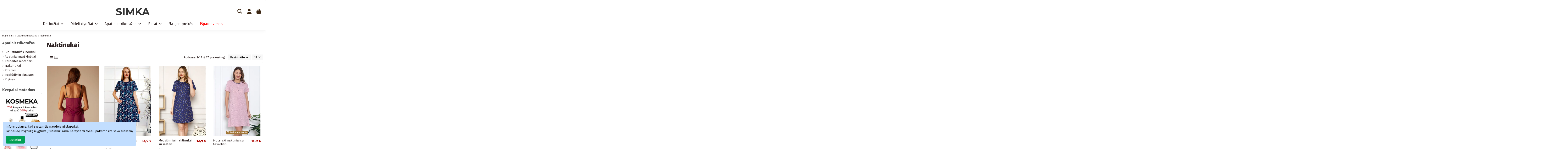

--- FILE ---
content_type: text/html; charset=utf-8
request_url: https://simka.lt/56-naktiniai-moterims
body_size: 23446
content:
<!doctype html>
<html lang="lt">

<head>
    
        
  <meta charset="utf-8">


  <meta http-equiv="x-ua-compatible" content="ie=edge">



  


  
  



  <title>Naktiniai, pižamos moterims ❤️</title>
  
    
  
  
    
  
  <meta name="description" content="Dydžiai nuo 42 iki 62 (11XL) . Kokybiški naktinukai, pižamos už gerą kainą.">
  <meta name="keywords" content="Naktiniai drabužiai, Naktiniai drabužiai, pižamos, chalatai, naktinukai, naktiniai moterims, naktinukai, pižamos, naktinukai moterims, moteriski naktiniai, medvilniniai naktiniai">
    
      <link rel="canonical" href="https://simka.lt/56-naktiniai-moterims">    

  
      

  
     <script type="application/ld+json">
 {
   "@context": "https://schema.org",
   "@type": "Organization",
   "name" : "Simka.lt",
   "url" : "https://simka.lt/"
       ,"logo": {
       "@type": "ImageObject",
       "url":"https://simka.lt/img/logo-1709403467.jpg"
     }
    }
</script>

<script type="application/ld+json">
  {
    "@context": "https://schema.org",
    "@type": "WebPage",
    "isPartOf": {
      "@type": "WebSite",
      "url":  "https://simka.lt/",
      "name": "Simka.lt"
    },
    "name": "Naktiniai, pižamos moterims ❤️",
    "url":  "https://simka.lt/56-naktiniai-moterims"
  }
</script>


  <script type="application/ld+json">
    {
      "@context": "https://schema.org",
      "@type": "BreadcrumbList",
      "itemListElement": [
                  {
            "@type": "ListItem",
            "position": 1,
            "name": "Pagrindinis",
            "item": "https://simka.lt/"
          },              {
            "@type": "ListItem",
            "position": 2,
            "name": "Apatinis trikotažas",
            "item": "https://simka.lt/10-apatinis-trikotazas-moterims"
          },              {
            "@type": "ListItem",
            "position": 3,
            "name": "Naktinukai",
            "item": "https://simka.lt/56-naktiniai-moterims"
          }          ]
    }
  </script>


  

  
    <script type="application/ld+json">
  {
    "@context": "https://schema.org",
    "@type": "ItemList",
    "itemListElement": [
            {
        "@type": "ListItem",
        "position": 1,
        "name": "Komplektas-BK-KMPL-5819.02P-fuksija",
        "url": "https://simka.lt/pizamos-moterims/97024-552005-set-bk-kmpl-581902p-fuksija.html#/234-size-s"
      },          {
        "@type": "ListItem",
        "position": 2,
        "name": "Medvilniniai naktinukai su raštais",
        "url": "https://simka.lt/dideliu-dydziu-naktiniai/69917-210093-medvilniniai-naktinukai-su-rastais-69917.html#/322-dydis-m"
      },          {
        "@type": "ListItem",
        "position": 3,
        "name": "Medvilniniai naktinukai su raštais",
        "url": "https://simka.lt/dideliu-dydziu-naktiniai/69916-210097-medvilniniai-naktinukai-su-rastais-69916.html#/322-dydis-m"
      },          {
        "@type": "ListItem",
        "position": 4,
        "name": "Moteriški naktiniai su taškeliais",
        "url": "https://simka.lt/dideliu-dydziu-naktiniai/69913-210061-moteriski-naktiniai-su-taskeliais-69913.html#/322-dydis-m"
      },          {
        "@type": "ListItem",
        "position": 5,
        "name": "Moteriški naktiniai su taškeliais",
        "url": "https://simka.lt/dideliu-dydziu-naktiniai/69912-210066-moteriski-naktiniai-su-taskeliais.html#/323-dydis-l"
      },          {
        "@type": "ListItem",
        "position": 6,
        "name": "Komplektas-BR-KMPL-1256-baltas",
        "url": "https://simka.lt/pizamos-moterims/63807-473269-komplektas-br-kmpl-1256-baltas.html#/236-size-l"
      },          {
        "@type": "ListItem",
        "position": 7,
        "name": "Komplektas-BR-KMPL-1260-baltas",
        "url": "https://simka.lt/pizamos-moterims/63786-480563-komplektas-br-kmpl-1260-baltas.html#/251-size-m"
      },          {
        "@type": "ListItem",
        "position": 8,
        "name": "Komplektas-BR-KMPL-1261-baltas",
        "url": "https://simka.lt/pizamos-moterims/63772-471104-komplektas-br-kmpl-1261-baltas.html#/251-size-m"
      },          {
        "@type": "ListItem",
        "position": 9,
        "name": "Komplektas-BR-KMPL-1256-juodas",
        "url": "https://simka.lt/pizamos-moterims/63652-471653-komplektas-br-kmpl-1256-juodas.html#/236-size-l"
      },          {
        "@type": "ListItem",
        "position": 10,
        "name": "Komplektas-BR-KMPL-1261-juodas",
        "url": "https://simka.lt/pizamos-moterims/63648-478448-komplektas-br-kmpl-1261-juodas.html#/251-size-m"
      },          {
        "@type": "ListItem",
        "position": 11,
        "name": "Naktinukai-BR-KN-1058-1-juodi-smėlio spalvos",
        "url": "https://simka.lt/naktiniai-moterims/59220-468145-naktinukai-br-kn-1058-1-juodi-smelio-spalvos.html#/234-size-s"
      },          {
        "@type": "ListItem",
        "position": 12,
        "name": "Naktinukai-BR-KN-1058-2-balti-juodi",
        "url": "https://simka.lt/naktiniai-moterims/59133-479842-naktinukai-br-kn-1058-2-balti-juodi.html#/234-size-s"
      },          {
        "@type": "ListItem",
        "position": 13,
        "name": "Komplektas-BR-KMPL-6761.70-tamsiai raudonas",
        "url": "https://simka.lt/pizamos-moterims/44200-449306-komplektas-br-kmpl-676170-tamsiai-raudonas.html#/234-size-s"
      },          {
        "@type": "ListItem",
        "position": 14,
        "name": "Komplektas-BR-KMPL-2088.07X-raudonas",
        "url": "https://simka.lt/pizamos-moterims/44033-452364-komplektas-br-kmpl-208807x-raudonas.html#/236-size-l"
      },          {
        "@type": "ListItem",
        "position": 15,
        "name": "Komplektas-BR-KMPL-6743.92-mėlynas",
        "url": "https://simka.lt/pizamos-moterims/43995-450486-komplektas-br-kmpl-674392-melynas.html#/251-size-m"
      },          {
        "@type": "ListItem",
        "position": 16,
        "name": "Komplektas-BR-KMPL-6743.92-rožinis",
        "url": "https://simka.lt/pizamos-moterims/43898-448990-komplektas-br-kmpl-674392-rozinis.html#/234-size-s"
      },          {
        "@type": "ListItem",
        "position": 17,
        "name": "Komplektas-BR-KMPL-7283.02X-raudonas",
        "url": "https://simka.lt/pizamos-moterims/43728-448867-komplektas-br-kmpl-728302x-raudonas.html#/235-size-xl"
      }        ]
  }
</script>


  
    
  



    <meta property="og:title" content="Naktiniai, pižamos moterims ❤️"/>
    <meta property="og:url" content="https://simka.lt/56-naktiniai-moterims"/>
    <meta property="og:site_name" content="Simka.lt"/>
    <meta property="og:description" content="Dydžiai nuo 42 iki 62 (11XL) . Kokybiški naktinukai, pižamos už gerą kainą.">
    <meta property="og:type" content="website">


            
          <meta property="og:image" content="https://simka.lt/img/logo-1709403467.jpg" />
    
    





      <meta name="viewport" content="initial-scale=1,user-scalable=no,maximum-scale=1,width=device-width">
  


  <meta name="theme-color" content="#695c52">
  <meta name="msapplication-navbutton-color" content="#695c52">


  <link rel="icon" type="image/vnd.microsoft.icon" href="https://simka.lt/img/favicon.ico?1715697127">
  <link rel="shortcut icon" type="image/x-icon" href="https://simka.lt/img/favicon.ico?1715697127">
    




    <link rel="stylesheet" href="https://simka.lt/themes/warehouse/assets/cache/theme-9692be369.css" type="text/css" media="all">




<link rel="preload" as="font"
      href="https://simka.lt/themes/warehouse/assets/css/font-awesome/webfonts/fa-brands-400.woff2"
      type="font/woff2" crossorigin="anonymous">

<link rel="preload" as="font"
      href="https://simka.lt/themes/warehouse/assets/css/font-awesome/webfonts/fa-regular-400.woff2"
      type="font/woff2" crossorigin="anonymous">

<link rel="preload" as="font"
      href="https://simka.lt/themes/warehouse/assets/css/font-awesome/webfonts/fa-solid-900.woff2"
      type="font/woff2" crossorigin="anonymous">

<link rel="preload" as="font"
      href="https://simka.lt/themes/warehouse/assets/css/font-awesome/webfonts/fa-brands-400.woff2"
      type="font/woff2" crossorigin="anonymous">


<link  rel="preload stylesheet"  as="style" href="https://simka.lt/themes/warehouse/assets/css/font-awesome/css/font-awesome-preload.css?v=6.7.2"
       type="text/css" crossorigin="anonymous">





  

  <script>
        var elementorFrontendConfig = {"isEditMode":"","stretchedSectionContainer":"","instagramToken":false,"is_rtl":false,"ajax_csfr_token_url":"https:\/\/simka.lt\/module\/iqitelementor\/Actions?process=handleCsfrToken&ajax=1"};
        var etsAwuFo = {"version":"1.2.3","conf":{"removeId":false,"removeAttrAlias":false,"removeAttrIdAlias":false}};
        var iqitTheme = {"rm_sticky":"down","rm_breakpoint":0,"op_preloader":"0","cart_style":"side","cart_confirmation":"modal","h_layout":"3","f_fixed":"1","f_layout":"4","h_absolute":"0","h_sticky":"menu","hw_width":"inherit","mm_content":"accordion","hm_submenu_width":"default","h_search_type":"box","pl_lazyload":true,"pl_infinity":false,"pl_rollover":true,"pl_crsl_autoplay":false,"pl_slider_ld":4,"pl_slider_d":3,"pl_slider_t":2,"pl_slider_p":2,"pp_thumbs":"bottom","pp_zoom":"modalzoom","pp_image_layout":"column","pp_tabs":"tabha","pl_grid_qty":false};
        var iqitcountdown_days = "d.";
        var iqitmegamenu = {"sticky":"false","containerSelector":"#wrapper > .container"};
        var iqitwishlist = {"nbProducts":0};
        var oosn_id_module = "182";
        var prestashop = {"cart":{"products":[],"totals":{"total":{"type":"total","label":"Viso","amount":0,"value":"0,0 \u20ac"},"total_including_tax":{"type":"total","label":"Viso (su PVM)","amount":0,"value":"0,0 \u20ac"},"total_excluding_tax":{"type":"total","label":"Viso (be PVM)","amount":0,"value":"0,0 \u20ac"}},"subtotals":{"products":{"type":"products","label":"Tarpin\u0117 suma","amount":0,"value":"0,0 \u20ac"},"discounts":null,"shipping":{"type":"shipping","label":"Pristatymas","amount":0,"value":""},"tax":null},"products_count":0,"summary_string":"0 preki\u0173","vouchers":{"allowed":1,"added":[]},"discounts":[],"minimalPurchase":0,"minimalPurchaseRequired":""},"currency":{"id":1,"name":"Euras","iso_code":"EUR","iso_code_num":"978","sign":"\u20ac"},"customer":{"lastname":null,"firstname":null,"email":null,"birthday":null,"newsletter":null,"newsletter_date_add":null,"optin":null,"website":null,"company":null,"siret":null,"ape":null,"is_logged":false,"gender":{"type":null,"name":null},"addresses":[]},"country":{"id_zone":"1","id_currency":"1","call_prefix":"370","iso_code":"LT","active":"1","contains_states":"0","need_identification_number":"0","need_zip_code":"0","zip_code_format":"","display_tax_label":"0","name":"Lietuva","id":130},"language":{"name":"lietuvi\u0173 kalba (Lithuanian)","iso_code":"lt","locale":"lt-LT","language_code":"lt-LT","active":"1","is_rtl":"0","date_format_lite":"Y-m-d","date_format_full":"Y-m-d H:i:s","id":1},"page":{"title":"","canonical":"https:\/\/simka.lt\/56-naktiniai-moterims","meta":{"title":"Naktiniai, pi\u017eamos moterims \u2764\ufe0f","description":"Dyd\u017eiai nuo 42 iki 62 (11XL) . Kokybi\u0161ki naktinukai, pi\u017eamos u\u017e ger\u0105 kain\u0105.","keywords":"Naktiniai drabu\u017eiai, Naktiniai drabu\u017eiai, pi\u017eamos, chalatai, naktinukai, naktiniai moterims, naktinukai, pi\u017eamos, naktinukai moterims, moteriski naktiniai, medvilniniai naktiniai","robots":"index"},"page_name":"category","body_classes":{"lang-lt":true,"lang-rtl":false,"country-LT":true,"currency-EUR":true,"layout-left-column":true,"page-category":true,"tax-display-disabled":true,"page-customer-account":false,"category-id-56":true,"category-Naktinukai":true,"category-id-parent-10":true,"category-depth-level-3":true},"admin_notifications":[],"password-policy":{"feedbacks":{"0":"Labai silpnas","1":"Silpnas","2":"Vidutinis","3":"Stiprus","4":"Labai stiprus","Straight rows of keys are easy to guess":"Klaviat\u016bros eilut\u0117s sekas lengva atsp\u0117ti","Short keyboard patterns are easy to guess":"Trumpus klaviat\u016bros \u0161ablonus lengva atsp\u0117ti","Use a longer keyboard pattern with more turns":"Naudoti ilgesn\u012f klaviat\u016bros model\u012f su daugiau apsuk\u0173","Repeats like \"aaa\" are easy to guess":"Pakartojimus, tokius kaip \u201eaaa\u201c, lengva atsp\u0117ti","Repeats like \"abcabcabc\" are only slightly harder to guess than \"abc\"":"Pasikartojimus, tokius kaip \u201eabcabcabc\u201c, atsp\u0117ti yra tik \u0161iek tiek sunkiau nei \u201eabc\u201c","Sequences like abc or 6543 are easy to guess":"Sekas, tokias kaip \"abc\" arba \"6543\", yra lengva atsp\u0117ti","Recent years are easy to guess":"Einamuosius metus lengva atsp\u0117ti","Dates are often easy to guess":"Datas da\u017enai nesunku atsp\u0117ti","This is a top-10 common password":"Tai yra vienas i\u0161 10 pa\u010di\u0173 populiariausi\u0173 slapta\u017eod\u017ei\u0173","This is a top-100 common password":"Tai yra vienas i\u0161 100 pa\u010di\u0173 populiariausi\u0173 slapta\u017eod\u017ei\u0173","This is a very common password":"Tai labai da\u017enai pasikartojantis slapta\u017eodis","This is similar to a commonly used password":"\u0160is yra pana\u0161us \u012f da\u017enai pasikartojant\u012f slapta\u017eod\u012f","A word by itself is easy to guess":"\u017dodis yra lengvai atsp\u0117jamas","Names and surnames by themselves are easy to guess":"Vardus ir pavardes lengva atsp\u0117ti","Common names and surnames are easy to guess":"\u012eprastus vardus ir pavardes lengva atsp\u0117ti","Use a few words, avoid common phrases":"Naudokite kelis \u017eod\u017eius, venkite da\u017enai naudojam\u0173 frazi\u0173","No need for symbols, digits, or uppercase letters":"Neb\u016btini simboliai, skai\u010diai, ar did\u017eiosios raid\u0117s","Avoid repeated words and characters":"Venkite pasikartojan\u010di\u0173 \u017eod\u017ei\u0173 ir simboli\u0173","Avoid sequences":"Venkite sek\u0173","Avoid recent years":"Venkite naudoti einamuosius metus","Avoid years that are associated with you":"Venkite naudoti metus, kurie yra susij\u0119 su jumis","Avoid dates and years that are associated with you":"Venkite naudoti datas ir metus, kurie yra susij\u0119 su jumis","Capitalization doesn't help very much":"Did\u017eiosios raid\u0117s nelabai pad\u0117s","All-uppercase is almost as easy to guess as all-lowercase":"Visas did\u017ei\u0105sias raides atsp\u0117ti beveik taip pat lengva, kaip ir ma\u017e\u0105sias","Reversed words aren't much harder to guess":"Atvirk\u0161tinius \u017eod\u017eius atsp\u0117ti n\u0117ra labai sunku","Predictable substitutions like '@' instead of 'a' don't help very much":"Nusp\u0117jami pakaitalai, tokie kaip \u201e@\u201c vietoj \u201ea\u201c, nelabai padeda","Add another word or two. Uncommon words are better.":"Prid\u0117kite dar vien\u0105 ar du \u017eod\u017eius. Retai naudojami \u017eod\u017eiai yra geresni."}}},"shop":{"name":"Simka.lt","logo":"https:\/\/simka.lt\/img\/logo-1709403467.jpg","stores_icon":"https:\/\/simka.lt\/img\/logo_stores.png","favicon":"https:\/\/simka.lt\/img\/favicon.ico"},"core_js_public_path":"\/themes\/","urls":{"base_url":"https:\/\/simka.lt\/","current_url":"https:\/\/simka.lt\/56-naktiniai-moterims","shop_domain_url":"https:\/\/simka.lt","img_ps_url":"https:\/\/simka.lt\/img\/","img_cat_url":"https:\/\/simka.lt\/img\/c\/","img_lang_url":"https:\/\/simka.lt\/img\/l\/","img_prod_url":"https:\/\/simka.lt\/img\/p\/","img_manu_url":"https:\/\/simka.lt\/img\/m\/","img_sup_url":"https:\/\/simka.lt\/img\/su\/","img_ship_url":"https:\/\/simka.lt\/img\/s\/","img_store_url":"https:\/\/simka.lt\/img\/st\/","img_col_url":"https:\/\/simka.lt\/img\/co\/","img_url":"https:\/\/simka.lt\/themes\/warehouse\/assets\/img\/","css_url":"https:\/\/simka.lt\/themes\/warehouse\/assets\/css\/","js_url":"https:\/\/simka.lt\/themes\/warehouse\/assets\/js\/","pic_url":"https:\/\/simka.lt\/upload\/","theme_assets":"https:\/\/simka.lt\/themes\/warehouse\/assets\/","theme_dir":"https:\/\/simka.lt\/themes\/warehouse\/","pages":{"address":"https:\/\/simka.lt\/adresas","addresses":"https:\/\/simka.lt\/adresai","authentication":"https:\/\/simka.lt\/prisijungimas","manufacturer":"https:\/\/simka.lt\/brand","cart":"https:\/\/simka.lt\/krepselis","category":"https:\/\/simka.lt\/index.php?controller=category","cms":"https:\/\/simka.lt\/index.php?controller=cms","contact":"https:\/\/simka.lt\/susisiekite-su-mumis","discount":"https:\/\/simka.lt\/nuolaida","guest_tracking":"https:\/\/simka.lt\/svecio-paskyra","history":"https:\/\/simka.lt\/uzsakymo-istorija","identity":"https:\/\/simka.lt\/asmenine-informacija","index":"https:\/\/simka.lt\/","my_account":"https:\/\/simka.lt\/mano-paskyra","order_confirmation":"https:\/\/simka.lt\/uzsakymo-patvirtinimas","order_detail":"https:\/\/simka.lt\/index.php?controller=order-detail","order_follow":"https:\/\/simka.lt\/uzsakymo-sekimas","order":"https:\/\/simka.lt\/uzsakymas","order_return":"https:\/\/simka.lt\/index.php?controller=order-return","order_slip":"https:\/\/simka.lt\/kredito-kvitas","pagenotfound":"https:\/\/simka.lt\/Puslapis-nerastas","password":"https:\/\/simka.lt\/slaptazodzio-atkurimas","pdf_invoice":"https:\/\/simka.lt\/index.php?controller=pdf-invoice","pdf_order_return":"https:\/\/simka.lt\/index.php?controller=pdf-order-return","pdf_order_slip":"https:\/\/simka.lt\/index.php?controller=pdf-order-slip","prices_drop":"https:\/\/simka.lt\/sumazinta-kaina","product":"https:\/\/simka.lt\/index.php?controller=product","registration":"https:\/\/simka.lt\/registracija","search":"https:\/\/simka.lt\/paieska","sitemap":"https:\/\/simka.lt\/svetain\u0117s \u017eem\u0117lapis","stores":"https:\/\/simka.lt\/parduotuves","supplier":"https:\/\/simka.lt\/tiek\u0117jai","new_products":"https:\/\/simka.lt\/naujos-prekes","brands":"https:\/\/simka.lt\/brand","register":"https:\/\/simka.lt\/registracija","order_login":"https:\/\/simka.lt\/uzsakymas?login=1"},"alternative_langs":[],"actions":{"logout":"https:\/\/simka.lt\/?mylogout="},"no_picture_image":{"bySize":{"small_default":{"url":"https:\/\/simka.lt\/img\/p\/lt-default-small_default.jpg","width":98,"height":127},"cart_default":{"url":"https:\/\/simka.lt\/img\/p\/lt-default-cart_default.jpg","width":125,"height":162},"medium_default":{"url":"https:\/\/simka.lt\/img\/p\/lt-default-medium_default.jpg","width":452,"height":602},"home_default":{"url":"https:\/\/simka.lt\/img\/p\/lt-default-home_default.jpg","width":600,"height":800},"large_default":{"url":"https:\/\/simka.lt\/img\/p\/lt-default-large_default.jpg","width":600,"height":800},"thickbox_default":{"url":"https:\/\/simka.lt\/img\/p\/lt-default-thickbox_default.jpg","width":1500,"height":2000}},"small":{"url":"https:\/\/simka.lt\/img\/p\/lt-default-small_default.jpg","width":98,"height":127},"medium":{"url":"https:\/\/simka.lt\/img\/p\/lt-default-home_default.jpg","width":600,"height":800},"large":{"url":"https:\/\/simka.lt\/img\/p\/lt-default-thickbox_default.jpg","width":1500,"height":2000},"legend":""}},"configuration":{"display_taxes_label":false,"display_prices_tax_incl":true,"is_catalog":false,"show_prices":true,"opt_in":{"partner":false},"quantity_discount":{"type":"discount","label":"Vieneto nuolaida"},"voucher_enabled":1,"return_enabled":0},"field_required":[],"breadcrumb":{"links":[{"title":"Pagrindinis","url":"https:\/\/simka.lt\/"},{"title":"Apatinis trikota\u017eas","url":"https:\/\/simka.lt\/10-apatinis-trikotazas-moterims"},{"title":"Naktinukai","url":"https:\/\/simka.lt\/56-naktiniai-moterims"}],"count":3},"link":{"protocol_link":"https:\/\/","protocol_content":"https:\/\/"},"time":1768800282,"static_token":"e0376cf8cd772762f8b52d674e314269","token":"dbcb34e148e633eeb0ba465aae8c17f6","debug":false};
        var psemailsubscription_subscription = "https:\/\/simka.lt\/module\/ps_emailsubscription\/subscription";
      </script>



  <script async src="https://www.googletagmanager.com/gtag/js?id=G-6FYEJK6BML"></script>
<script>
  window.dataLayer = window.dataLayer || [];
  function gtag(){dataLayer.push(arguments);}
  gtag('js', new Date());
  gtag(
    'config',
    'G-6FYEJK6BML',
    {
      'debug_mode':false
                      }
  );
</script>

<script type="module" src="https://klix.blob.core.windows.net/public/pay-later-widget/build/klix-pay-later-widget.esm.js"></script>
        <script nomodule="" src="https://klix.blob.core.windows.net/public/pay-later-widget/build/klix-pay-later-widget.js"></script><script type="text/javascript">
    
        var oosn_front_controller_url = 'https://simka.lt/module/hioutofstocknotification/subscribe';
        var psv = 8.1;
        var oosn_secure_key = 'd0b40279e3e98ed2b0f3a46a98e8bf41';
        var oosn_position = 'page';
        var quantity = 0;
        var id_product = 0;
        var id_combination = 0;
        var oosn_stock_managment = 0;
    
</script>
<style>
    .kboverlaygg {
        width: 100%;
        height: 100%;
        position: fixed;
        background: rgba(0,0,0,0.5);
        z-index: 9;
    }
</style>
<script type="text/javascript">
    var abd_ajax_url = '/index.php?fc=module&module=abandonedcart&controller=cron'; </script>



    
    
    </head>

<body id="category" class="lang-lt country-lt currency-eur layout-left-column page-category tax-display-disabled category-id-56 category-naktinukai category-id-parent-10 category-depth-level-3 body-desktop-header-style-w-3">


    




    


<main id="main-page-content"  >
    
            

    <header id="header" class="desktop-header-style-w-3">
        
            
  <div class="header-banner">
    
  </div>




            <nav class="header-nav">
        <div class="container">
    
        <div class="row justify-content-between">
            <div class="col col-auto col-md left-nav">
                                            <div class="block-iqitlinksmanager block-iqitlinksmanager-2 block-links-inline d-inline-block">
            <ul>
                                                            <li>
                            <a
                                    href="https://simka.lt/content/1-Pristatymas"
                                    title=""                                                                >
                                Pristatymas
                            </a>
                        </li>
                                                                                <li>
                            <a
                                    href="https://simka.lt/content/2-grazinimas"
                                    title=""                                                                >
                                Grąžinimas
                            </a>
                        </li>
                                                                                <li>
                            <a
                                    href="https://simka.lt/content/category/1-pagrindinis"
                                    title=""                                                                >
                                Pagrindinis
                            </a>
                        </li>
                                                </ul>
        </div>
    
            </div>
            <div class="col col-auto center-nav text-center">
                
             </div>
            <div class="col col-auto col-md right-nav text-right">
                <div class="d-inline-block">
    <a href="//simka.lt/module/iqitwishlist/view">
        <i class="fa fa-heart-o fa-fw" aria-hidden="true"></i> Norų sąrašas (<span
                id="iqitwishlist-nb"></span>)
    </a>
</div>

             </div>
        </div>

                        </div>
            </nav>
        



<div id="desktop-header" class="desktop-header-style-3">
    
            
<div class="header-top">
    <div id="desktop-header-container" class="container">
        <div class="row align-items-center">
                            <div class="col col-header-left">
                                        
                </div>
                <div class="col col-header-center text-center">
                    <div id="desktop_logo">
                        
  <a href="https://simka.lt/">
    <img class="logo img-fluid"
         src="https://simka.lt/img/logo-1709403467.jpg"
                  alt="Simka.lt"
         width="161"
         height="35"
    >
  </a>

                    </div>
                    
                </div>
                        <div class="col  col-header-right">
                <div class="row no-gutters justify-content-end">
                                            <div id="header-search-btn" class="col col-auto position-relative header-btn-w header-search-btn-w ">
    <a data-toggle="dropdown" id="header-search-btn-drop"  class="header-btn header-search-btn" data-bs-display="static">
        <i class="fa fa-search fa-fw icon" aria-hidden="true"></i>
        <span class="title">Paieška</span>
    </a>
            <div class="dropdown-content dropdown-menu dropdown-search">
            
<!-- Block search module TOP -->
<div id="search_widget" class="search-widget" data-search-controller-url="https://simka.lt/module/iqitsearch/searchiqit">
    <form method="get" action="https://simka.lt/module/iqitsearch/searchiqit">
        <div class="input-group">
            <input type="text" name="s" value="" data-all-text="Rodyti viską"
                   data-blog-text="Tinklaraščio straipsnis"
                   data-product-text="Prekė"
                   data-brands-text="Firminis ženklas"
                   autocomplete="off" autocorrect="off" autocapitalize="off" spellcheck="false"
                   placeholder="Įveskite paieškos žodį" class="form-control form-search-control" />
            <button type="submit" class="search-btn" aria-label="Įveskite paieškos žodį">
                <i class="fa fa-search"></i>
            </button>
        </div>
    </form>
</div>
<!-- /Block search module TOP -->

        </div>
    </div>
                    
                    
                                            <div id="header-user-btn" class="col col-auto header-btn-w header-user-btn-w">
            <a href="https://simka.lt/prisijungimas?back=https%3A%2F%2Fsimka.lt%2F56-naktiniai-moterims"
           title="Prisijungti prie savo paskyros"
           rel="nofollow" class="header-btn header-user-btn">
            <i class="fa fa-user fa-fw icon" aria-hidden="true"></i>
            <span class="title">Prisijungti</span>
        </a>
    </div>









                                        

                    

                                            
                                                    <div id="ps-shoppingcart-wrapper" class="col col-auto">
    <div id="ps-shoppingcart"
         class="header-btn-w header-cart-btn-w ps-shoppingcart side-cart">
         <div id="blockcart" class="blockcart cart-preview"
         data-refresh-url="//simka.lt/module/ps_shoppingcart/ajax">
        <a id="cart-toogle" class="cart-toogle header-btn header-cart-btn" data-bs-toggle="dropdown" data-bs-display="static" data-bs-auto-close="outside">
            <i class="fa fa-shopping-bag fa-fw icon" aria-hidden="true"><span class="cart-products-count-btn  d-none">0</span></i>
            <span class="info-wrapper">
            <span class="title">Krepšelis</span>
            <span class="cart-toggle-details">
            <span class="text-faded cart-separator"> / </span>
                            Empty
                        </span>
            </span>
        </a>
        <div id="_desktop_blockcart-content" class="dropdown-menu-custom dropdown-menu">
    <div id="blockcart-content" class="blockcart-content">
        <div class="cart-title">
            <div class="w-100 d-flex align-items-center justify-content-between">
                <span class="modal-title flex-grow-1 text-truncate">Prekių krepšelis</span>
                <button type="button" id="js-cart-close" class="close flex-shrink-0 ms-2">
                    <span>×</span>
                </button>
             </div>     <hr>
        </div>

                    <span class="no-items">Jūsų krepšelyje nėra prekių</span>
            </div>
</div> </div>




    </div>
</div>
                                                
                                    </div>
                
            </div>
            <div class="col-12">
                <div class="row">
                    
                </div>
            </div>
        </div>
    </div>
</div>
<div class="container iqit-megamenu-container"><div id="iqitmegamenu-wrapper" class="iqitmegamenu-wrapper iqitmegamenu-all">
	<div class="container container-iqitmegamenu">
		<div id="iqitmegamenu-horizontal" class="iqitmegamenu  clearfix" role="navigation">

						
			<nav id="cbp-hrmenu" class="cbp-hrmenu cbp-horizontal cbp-hrsub-narrow">
				<ul>
											<li id="cbp-hrmenu-tab-3"
							class="cbp-hrmenu-tab cbp-hrmenu-tab-3  cbp-has-submeu">
							<a href="https://simka.lt/3-drabuziai-moterims" class="nav-link" 
										>
										

										<span class="cbp-tab-title">
											Drabužiai											<i class="fa fa-angle-down cbp-submenu-aindicator"></i></span>
																			</a>
																			<div class="cbp-hrsub col-5">
											<div class="cbp-hrsub-inner">
												<div class="container iqitmegamenu-submenu-container">
													
																																													




<div class="row menu_row menu-element  first_rows menu-element-id-1">
                

                                                




    <div class="col-6 cbp-menu-column cbp-menu-element menu-element-id-3 ">
        <div class="cbp-menu-column-inner">
                        
                
                
                    
                                                    <ul class="cbp-links cbp-category-tree">
                                                                                                            <li >
                                            <div class="cbp-category-link-w">
                                                <a href="https://simka.lt/11-sukneles">Suknelės</a>

                                                                                            </div>
                                        </li>
                                                                                                                                                <li >
                                            <div class="cbp-category-link-w">
                                                <a href="https://simka.lt/12-tunikos-moterims">Tunikos</a>

                                                                                            </div>
                                        </li>
                                                                                                                                                <li >
                                            <div class="cbp-category-link-w">
                                                <a href="https://simka.lt/13-palaidines">Palaidinės</a>

                                                                                            </div>
                                        </li>
                                                                                                                                                <li >
                                            <div class="cbp-category-link-w">
                                                <a href="https://simka.lt/15-marskiniai-moterims">Marškiniai</a>

                                                                                            </div>
                                        </li>
                                                                                                                                                <li >
                                            <div class="cbp-category-link-w">
                                                <a href="https://simka.lt/16-marskineliai-moterims">Marškinėliai</a>

                                                                                            </div>
                                        </li>
                                                                                                                                                <li >
                                            <div class="cbp-category-link-w">
                                                <a href="https://simka.lt/17-dzemperiai-moterims">Džemperiai</a>

                                                                                            </div>
                                        </li>
                                                                                                                                                <li >
                                            <div class="cbp-category-link-w">
                                                <a href="https://simka.lt/18-megztiniai-moterims">Megztiniai</a>

                                                                                            </div>
                                        </li>
                                                                                                                                                <li >
                                            <div class="cbp-category-link-w">
                                                <a href="https://simka.lt/19-svarkai-moterims">Švarkai</a>

                                                                                            </div>
                                        </li>
                                                                                                                                                <li >
                                            <div class="cbp-category-link-w">
                                                <a href="https://simka.lt/20-kombinezonai">Kombinezonai</a>

                                                                                            </div>
                                        </li>
                                                                                                                                                <li >
                                            <div class="cbp-category-link-w">
                                                <a href="https://simka.lt/21-laisvalaikio-kostiumai">Laisvalaikio kostiumai</a>

                                                                                            </div>
                                        </li>
                                                                                                </ul>
                                            
                
            

            
            </div>    </div>
                                    




    <div class="col-6 cbp-menu-column cbp-menu-element menu-element-id-4 ">
        <div class="cbp-menu-column-inner">
                        
                
                
                    
                                                    <ul class="cbp-links cbp-category-tree">
                                                                                                            <li >
                                            <div class="cbp-category-link-w">
                                                <a href="https://simka.lt/22-liemenes">Liemenės</a>

                                                                                            </div>
                                        </li>
                                                                                                                                                <li >
                                            <div class="cbp-category-link-w">
                                                <a href="https://simka.lt/23-striukes-moterims">Striukės</a>

                                                                                            </div>
                                        </li>
                                                                                                                                                <li >
                                            <div class="cbp-category-link-w">
                                                <a href="https://simka.lt/24-paltai-moterims">Paltai</a>

                                                                                            </div>
                                        </li>
                                                                                                                                                <li >
                                            <div class="cbp-category-link-w">
                                                <a href="https://simka.lt/25-dzinsai-moterims">Džinsai</a>

                                                                                            </div>
                                        </li>
                                                                                                                                                <li >
                                            <div class="cbp-category-link-w">
                                                <a href="https://simka.lt/26-kelnes-moterims">Kelnės</a>

                                                                                            </div>
                                        </li>
                                                                                                                                                <li >
                                            <div class="cbp-category-link-w">
                                                <a href="https://simka.lt/27-leginsai">Leginsai</a>

                                                                                            </div>
                                        </li>
                                                                                                                                                <li >
                                            <div class="cbp-category-link-w">
                                                <a href="https://simka.lt/28-sortai-moterims">Šortai</a>

                                                                                            </div>
                                        </li>
                                                                                                                                                <li >
                                            <div class="cbp-category-link-w">
                                                <a href="https://simka.lt/29-sijonai">Sijonai</a>

                                                                                            </div>
                                        </li>
                                                                                                                                                <li >
                                            <div class="cbp-category-link-w">
                                                <a href="https://simka.lt/65-skareles-skraistes">Skarelės, skraistės</a>

                                                                                            </div>
                                        </li>
                                                                                                                                                <li >
                                            <div class="cbp-category-link-w">
                                                <a href="https://simka.lt/321-aksesuarai-ziemai">Aksesuarai žiemai</a>

                                                                                            </div>
                                        </li>
                                                                                                </ul>
                                            
                
            

            
            </div>    </div>
                            
                </div>
																													
																									</div>
											</div>
										</div>
																</li>
												<li id="cbp-hrmenu-tab-13"
							class="cbp-hrmenu-tab cbp-hrmenu-tab-13  cbp-has-submeu">
							<a href="https://simka.lt/71-dideli-dydziai" class="nav-link" 
										>
										

										<span class="cbp-tab-title">
											Dideli dydžiai											<i class="fa fa-angle-down cbp-submenu-aindicator"></i></span>
																			</a>
																			<div class="cbp-hrsub col-5">
											<div class="cbp-hrsub-inner">
												<div class="container iqitmegamenu-submenu-container">
													
																																													




<div class="row menu_row menu-element  first_rows menu-element-id-1">
                

                                                




    <div class="col-6 cbp-menu-column cbp-menu-element menu-element-id-5 ">
        <div class="cbp-menu-column-inner">
                        
                
                
                    
                                                    <ul class="cbp-links cbp-category-tree">
                                                                                                            <li >
                                            <div class="cbp-category-link-w">
                                                <a href="https://simka.lt/261-dideliu-dydziu-sukneles">Didelių dydžių suknelės</a>

                                                                                            </div>
                                        </li>
                                                                                                                                                <li >
                                            <div class="cbp-category-link-w">
                                                <a href="https://simka.lt/258-dideliu-dydziu-palaidines">Didelių dydžių palaidinės</a>

                                                                                            </div>
                                        </li>
                                                                                                                                                <li >
                                            <div class="cbp-category-link-w">
                                                <a href="https://simka.lt/257-dideliu-dydziu-megztiniai">Didelių dydžių megztiniai</a>

                                                                                            </div>
                                        </li>
                                                                                                                                                <li >
                                            <div class="cbp-category-link-w">
                                                <a href="https://simka.lt/254-dideliu-dydziu-dzemperiai">Didelių dydžių džemperiai</a>

                                                                                            </div>
                                        </li>
                                                                                                                                                <li >
                                            <div class="cbp-category-link-w">
                                                <a href="https://simka.lt/255-dideliu-dydziu-kelnes">Didelių dydžių kelnės</a>

                                                                                            </div>
                                        </li>
                                                                                                                                                <li >
                                            <div class="cbp-category-link-w">
                                                <a href="https://simka.lt/259-dideliu-dydziu-sijonai">Didelių dydžių sijonai</a>

                                                                                            </div>
                                        </li>
                                                                                                                                                <li >
                                            <div class="cbp-category-link-w">
                                                <a href="https://simka.lt/308-svarkai-apkunioms">Švarkai apkūnioms</a>

                                                                                            </div>
                                        </li>
                                                                                                                                                <li >
                                            <div class="cbp-category-link-w">
                                                <a href="https://simka.lt/310-laisvalaikio-kostiumai-apkunioms">Laisvalaikio kostiumai apkūnioms</a>

                                                                                            </div>
                                        </li>
                                                                                                                                                <li >
                                            <div class="cbp-category-link-w">
                                                <a href="https://simka.lt/322-kombinezonai-apkunioms">Kombinezonai apkūnioms</a>

                                                                                            </div>
                                        </li>
                                                                                                </ul>
                                            
                
            

            
            </div>    </div>
                                    




    <div class="col-5 cbp-menu-column cbp-menu-element menu-element-id-6 ">
        <div class="cbp-menu-column-inner">
                        
                
                
                    
                                                    <ul class="cbp-links cbp-category-tree">
                                                                                                            <li >
                                            <div class="cbp-category-link-w">
                                                <a href="https://simka.lt/323-dideliu-dydziu-pizamos">Didelių dydžių pižamos</a>

                                                                                            </div>
                                        </li>
                                                                                                                                                <li >
                                            <div class="cbp-category-link-w">
                                                <a href="https://simka.lt/324-dideliu-dydziu-naktiniai">Didelių dydžių naktiniai</a>

                                                                                            </div>
                                        </li>
                                                                                                                                                <li >
                                            <div class="cbp-category-link-w">
                                                <a href="https://simka.lt/325-dideliu-dydziu-chalatai">Didelių dydžių chalatai</a>

                                                                                            </div>
                                        </li>
                                                                                                                                                <li >
                                            <div class="cbp-category-link-w">
                                                <a href="https://simka.lt/327-pizamos-vyrams">Pižamos vyrams</a>

                                                                                            </div>
                                        </li>
                                                                                                </ul>
                                            
                
            

            
            </div>    </div>
                            
                </div>
																													
																									</div>
											</div>
										</div>
																</li>
												<li id="cbp-hrmenu-tab-5"
							class="cbp-hrmenu-tab cbp-hrmenu-tab-5  cbp-has-submeu">
							<a href="https://simka.lt/10-apatinis-trikotazas-moterims" class="nav-link" 
										>
										

										<span class="cbp-tab-title">
											Apatinis trikotažas											<i class="fa fa-angle-down cbp-submenu-aindicator"></i></span>
																			</a>
																			<div class="cbp-hrsub col-5">
											<div class="cbp-hrsub-inner">
												<div class="container iqitmegamenu-submenu-container">
													
																																													




<div class="row menu_row menu-element  first_rows menu-element-id-1">
                

                                                




    <div class="col-5 cbp-menu-column cbp-menu-element menu-element-id-2 ">
        <div class="cbp-menu-column-inner">
                        
                
                
                    
                                                    <ul class="cbp-links cbp-category-tree">
                                                                                                            <li >
                                            <div class="cbp-category-link-w">
                                                <a href="https://simka.lt/53-glaustinukes-bodziai">Glaustinukės, bodžiai</a>

                                                                                            </div>
                                        </li>
                                                                                                                                                <li >
                                            <div class="cbp-category-link-w">
                                                <a href="https://simka.lt/54-apatiniai-marskineliai">Apatiniai marškinėliai</a>

                                                                                            </div>
                                        </li>
                                                                                                                                                <li >
                                            <div class="cbp-category-link-w">
                                                <a href="https://simka.lt/55-kelnaites-moterims">Kelnaitės moterims</a>

                                                                                            </div>
                                        </li>
                                                                                                                                                <li >
                                            <div class="cbp-category-link-w">
                                                <a href="https://simka.lt/56-naktiniai-moterims">Naktinukai</a>

                                                                                            </div>
                                        </li>
                                                                                                                                                <li >
                                            <div class="cbp-category-link-w">
                                                <a href="https://simka.lt/57-pizamos-moterims">Pižamos</a>

                                                                                            </div>
                                        </li>
                                                                                                                                                                                                                    <li >
                                            <div class="cbp-category-link-w">
                                                <a href="https://simka.lt/59-papludimio-skraistes">Paplūdimio skraistės</a>

                                                                                            </div>
                                        </li>
                                                                                                                                                <li >
                                            <div class="cbp-category-link-w">
                                                <a href="https://simka.lt/60-moteriskos-kojines">Kojinės</a>

                                                                                            </div>
                                        </li>
                                                                                                </ul>
                                            
                
            

            
            </div>    </div>
                                    




    <div class="col-5 cbp-menu-column cbp-menu-element menu-element-id-3 ">
        <div class="cbp-menu-column-inner">
                        
                
                
                    
                                                    <ul class="cbp-links cbp-category-tree">
                                                                                                            <li >
                                            <div class="cbp-category-link-w">
                                                <a href="https://simka.lt/323-dideliu-dydziu-pizamos">Didelių dydžių pižamos</a>

                                                                                            </div>
                                        </li>
                                                                                                                                                <li >
                                            <div class="cbp-category-link-w">
                                                <a href="https://simka.lt/324-dideliu-dydziu-naktiniai">Didelių dydžių naktiniai</a>

                                                                                            </div>
                                        </li>
                                                                                                                                                <li >
                                            <div class="cbp-category-link-w">
                                                <a href="https://simka.lt/325-dideliu-dydziu-chalatai">Didelių dydžių chalatai</a>

                                                                                            </div>
                                        </li>
                                                                                                                                                <li >
                                            <div class="cbp-category-link-w">
                                                <a href="https://simka.lt/327-pizamos-vyrams">Pižamos vyrams</a>

                                                                                            </div>
                                        </li>
                                                                                                </ul>
                                            
                
            

            
            </div>    </div>
                            
                </div>
																													
																									</div>
											</div>
										</div>
																</li>
												<li id="cbp-hrmenu-tab-4"
							class="cbp-hrmenu-tab cbp-hrmenu-tab-4  cbp-has-submeu">
							<a href="https://simka.lt/9-batai-moterims" class="nav-link" 
										>
										

										<span class="cbp-tab-title">
											Batai											<i class="fa fa-angle-down cbp-submenu-aindicator"></i></span>
																			</a>
																			<div class="cbp-hrsub col-7">
											<div class="cbp-hrsub-inner">
												<div class="container iqitmegamenu-submenu-container">
													
																																													




<div class="row menu_row menu-element  first_rows menu-element-id-1">
                

                                                




    <div class="col-3 cbp-menu-column cbp-menu-element menu-element-id-3 ">
        <div class="cbp-menu-column-inner">
                        
                
                
                    
                                                    <ul class="cbp-links cbp-category-tree">
                                                                                                            <li >
                                            <div class="cbp-category-link-w">
                                                <a href="https://simka.lt/30-aulinukai-moterims">Aulinukai</a>

                                                                                            </div>
                                        </li>
                                                                                                                                                <li >
                                            <div class="cbp-category-link-w">
                                                <a href="https://simka.lt/31-ilgaauliai-batai">Ilgaauliai batai</a>

                                                                                            </div>
                                        </li>
                                                                                                                                                <li >
                                            <div class="cbp-category-link-w">
                                                <a href="https://simka.lt/294-pusbaciai">Pusbačiai</a>

                                                                                            </div>
                                        </li>
                                                                                                                                                <li >
                                            <div class="cbp-category-link-w">
                                                <a href="https://simka.lt/34-klasikiniai-batai">Klasikiniai batai</a>

                                                                                            </div>
                                        </li>
                                                                                                                                                <li >
                                            <div class="cbp-category-link-w">
                                                <a href="https://simka.lt/35-laisvalaikio-batai">Laisvalaikio batai</a>

                                                                                            </div>
                                        </li>
                                                                                                                                                <li >
                                            <div class="cbp-category-link-w">
                                                <a href="https://simka.lt/36-sportiniai-batai">Sportiniai batai</a>

                                                                                            </div>
                                        </li>
                                                                                                                                                                                                                                                                                        <li >
                                            <div class="cbp-category-link-w">
                                                <a href="https://simka.lt/41-guminiai-batai">Guminiai batai</a>

                                                                                            </div>
                                        </li>
                                                                                                                                                <li >
                                            <div class="cbp-category-link-w">
                                                <a href="https://simka.lt/42-ugg-batai">UGG batai</a>

                                                                                            </div>
                                        </li>
                                                                                                                                                <li >
                                            <div class="cbp-category-link-w">
                                                <a href="https://simka.lt/43-sniego-batai">Sniego batai</a>

                                                                                            </div>
                                        </li>
                                                                                                </ul>
                                            
                
            

            
            </div>    </div>
                                    




    <div class="col-3 cbp-menu-column cbp-menu-element menu-element-id-4 ">
        <div class="cbp-menu-column-inner">
                        
                
                
                    
                                                    <ul class="cbp-links cbp-category-tree">
                                                                                                            <li >
                                            <div class="cbp-category-link-w">
                                                <a href="https://simka.lt/32-loaferiai">Loaferiai</a>

                                                                                            </div>
                                        </li>
                                                                                                                                                <li >
                                            <div class="cbp-category-link-w">
                                                <a href="https://simka.lt/33-mokasinai-moterims">Mokasinai</a>

                                                                                            </div>
                                        </li>
                                                                                                                                                <li >
                                            <div class="cbp-category-link-w">
                                                <a href="https://simka.lt/38-aukstakulniai">Aukštakulniai batai</a>

                                                                                            </div>
                                        </li>
                                                                                                                                                <li >
                                            <div class="cbp-category-link-w">
                                                <a href="https://simka.lt/44-balerinos">Balerinos</a>

                                                                                            </div>
                                        </li>
                                                                                                                                                <li >
                                            <div class="cbp-category-link-w">
                                                <a href="https://simka.lt/45-basutes-moterims">Basutės</a>

                                                                                            </div>
                                        </li>
                                                                                                                                                <li >
                                            <div class="cbp-category-link-w">
                                                <a href="https://simka.lt/46-sandalai">Sandalai</a>

                                                                                            </div>
                                        </li>
                                                                                                                                                <li >
                                            <div class="cbp-category-link-w">
                                                <a href="https://simka.lt/47-slepetes-moterims">Šlepetės</a>

                                                                                            </div>
                                        </li>
                                                                                                                                                <li >
                                            <div class="cbp-category-link-w">
                                                <a href="https://simka.lt/48-espadriles">Espadrilės</a>

                                                                                            </div>
                                        </li>
                                                                                                </ul>
                                            
                
            

            
            </div>    </div>
                                    




    <div class="col-3 cbp-menu-column cbp-menu-element menu-element-id-6 ">
        <div class="cbp-menu-column-inner">
                        
                
                
                    
                                                    <ul class="cbp-links cbp-category-tree">
                                                                                                            <li >
                                            <div class="cbp-category-link-w">
                                                <a href="https://simka.lt/49-zieminiai-batai">Žieminiai batai</a>

                                                                                            </div>
                                        </li>
                                                                                                                                                <li >
                                            <div class="cbp-category-link-w">
                                                <a href="https://simka.lt/50-rudeniniai-batai">Rudeniniai batai</a>

                                                                                            </div>
                                        </li>
                                                                                                                                                <li >
                                            <div class="cbp-category-link-w">
                                                <a href="https://simka.lt/51-pavasariniai-batai">Pavasariniai batai</a>

                                                                                            </div>
                                        </li>
                                                                                                                                                <li >
                                            <div class="cbp-category-link-w">
                                                <a href="https://simka.lt/52-vasariniai-batai">Vasariniai batai</a>

                                                                                            </div>
                                        </li>
                                                                                                </ul>
                                            
                
            

            
            </div>    </div>
                            
                </div>
																													
																									</div>
											</div>
										</div>
																</li>
												<li id="cbp-hrmenu-tab-6"
							class="cbp-hrmenu-tab cbp-hrmenu-tab-6 ">
							<a href="/naujos-prekes" class="nav-link" 
										>
										

										<span class="cbp-tab-title">
											Naujos prekės</span>
																			</a>
																</li>
												<li id="cbp-hrmenu-tab-7"
							class="cbp-hrmenu-tab cbp-hrmenu-tab-7 ">
							<a href="https://simka.lt/312-ispardavimas" class="nav-link" 
										>
										

										<span class="cbp-tab-title">
											Išpardavimas</span>
																			</a>
																</li>
											</ul>
				</nav>
			</div>
		</div>
		<div id="sticky-cart-wrapper"></div>
	</div>

		<div id="_desktop_iqitmegamenu-mobile">
		<div id="iqitmegamenu-mobile"
			class="mobile-menu js-mobile-menu  h-100  d-flex flex-column">

			<div class="mm-panel__header  mobile-menu__header-wrapper px-2 py-2">
				<div class="mobile-menu__header js-mobile-menu__header">

					<button type="button" class="mobile-menu__back-btn js-mobile-menu__back-btn btn">
						<span aria-hidden="true" class="fa fa-angle-left  align-middle mr-4"></span>
						<span class="mobile-menu__title js-mobile-menu__title paragraph-p1 align-middle"></span>
					</button>
					
				</div>
				<button type="button" class="btn btn-icon mobile-menu__close js-mobile-menu__close" aria-label="Close"
					data-toggle="dropdown">
					<span aria-hidden="true" class="fa fa-times"></span>
				</button>
			</div>

			<div class="position-relative mobile-menu__content flex-grow-1 mx-c16 my-c24 ">
				<ul
					class="position-absolute h-100  w-100  m-0 mm-panel__scroller mobile-menu__scroller px-4 py-4">
					<li class="mobile-menu__above-content"></li>
													



			
	<li class="mobile-menu__tab  d-flex flex-wrap js-mobile-menu__tab"><a  href="https://simka.lt/3-drabuziai-moterims"  class="flex-fill mobile-menu__link">Drabužiai moterims</a><span class="mobile-menu__arrow js-mobile-menu__link-accordion--has-submenu"><i class="fa fa-angle-down mobile-menu__expand-icon" aria-hidden="true"></i><i class="fa fa-angle-up mobile-menu__close-icon" aria-hidden="true"></i></span><div class="mobile-menu__tab-row-break"></div>
	<ul class="mobile-menu__submenu  mobile-menu__submenu--accordion js-mobile-menu__submenu"><li class="mobile-menu__tab  d-flex flex-wrap js-mobile-menu__tab"><a  href="https://simka.lt/11-sukneles"  class="flex-fill mobile-menu__link">Suknelės</a></li><li class="mobile-menu__tab  d-flex flex-wrap js-mobile-menu__tab"><a  href="https://simka.lt/12-tunikos-moterims"  class="flex-fill mobile-menu__link">Tunikos</a></li><li class="mobile-menu__tab  d-flex flex-wrap js-mobile-menu__tab"><a  href="https://simka.lt/13-palaidines"  class="flex-fill mobile-menu__link">Palaidinės</a></li><li class="mobile-menu__tab  d-flex flex-wrap js-mobile-menu__tab"><a  href="https://simka.lt/15-marskiniai-moterims"  class="flex-fill mobile-menu__link">Marškiniai</a></li><li class="mobile-menu__tab  d-flex flex-wrap js-mobile-menu__tab"><a  href="https://simka.lt/16-marskineliai-moterims"  class="flex-fill mobile-menu__link">Marškinėliai</a></li><li class="mobile-menu__tab  d-flex flex-wrap js-mobile-menu__tab"><a  href="https://simka.lt/17-dzemperiai-moterims"  class="flex-fill mobile-menu__link">Džemperiai</a></li><li class="mobile-menu__tab  d-flex flex-wrap js-mobile-menu__tab"><a  href="https://simka.lt/18-megztiniai-moterims"  class="flex-fill mobile-menu__link">Megztiniai</a></li><li class="mobile-menu__tab  d-flex flex-wrap js-mobile-menu__tab"><a  href="https://simka.lt/19-svarkai-moterims"  class="flex-fill mobile-menu__link">Švarkai</a></li><li class="mobile-menu__tab  d-flex flex-wrap js-mobile-menu__tab"><a  href="https://simka.lt/20-kombinezonai"  class="flex-fill mobile-menu__link">Kombinezonai</a></li><li class="mobile-menu__tab  d-flex flex-wrap js-mobile-menu__tab"><a  href="https://simka.lt/21-laisvalaikio-kostiumai"  class="flex-fill mobile-menu__link">Laisvalaikio kostiumai</a></li><li class="mobile-menu__tab  d-flex flex-wrap js-mobile-menu__tab"><a  href="https://simka.lt/22-liemenes"  class="flex-fill mobile-menu__link">Liemenės</a></li><li class="mobile-menu__tab  d-flex flex-wrap js-mobile-menu__tab"><a  href="https://simka.lt/23-striukes-moterims"  class="flex-fill mobile-menu__link">Striukės</a></li><li class="mobile-menu__tab  d-flex flex-wrap js-mobile-menu__tab"><a  href="https://simka.lt/24-paltai-moterims"  class="flex-fill mobile-menu__link">Paltai</a></li><li class="mobile-menu__tab  d-flex flex-wrap js-mobile-menu__tab"><a  href="https://simka.lt/25-dzinsai-moterims"  class="flex-fill mobile-menu__link">Džinsai</a></li><li class="mobile-menu__tab  d-flex flex-wrap js-mobile-menu__tab"><a  href="https://simka.lt/26-kelnes-moterims"  class="flex-fill mobile-menu__link">Kelnės</a></li><li class="mobile-menu__tab  d-flex flex-wrap js-mobile-menu__tab"><a  href="https://simka.lt/27-leginsai"  class="flex-fill mobile-menu__link">Leginsai</a></li><li class="mobile-menu__tab  d-flex flex-wrap js-mobile-menu__tab"><a  href="https://simka.lt/28-sortai-moterims"  class="flex-fill mobile-menu__link">Šortai</a></li><li class="mobile-menu__tab  d-flex flex-wrap js-mobile-menu__tab"><a  href="https://simka.lt/29-sijonai"  class="flex-fill mobile-menu__link">Sijonai</a></li><li class="mobile-menu__tab  d-flex flex-wrap js-mobile-menu__tab"><a  href="https://simka.lt/65-skareles-skraistes"  class="flex-fill mobile-menu__link">Skarelės, skraistės</a></li><li class="mobile-menu__tab  d-flex flex-wrap js-mobile-menu__tab"><a  href="https://simka.lt/321-aksesuarai-ziemai"  class="flex-fill mobile-menu__link">Aksesuarai žiemai</a></li></ul>	</li><li class="mobile-menu__tab  d-flex flex-wrap js-mobile-menu__tab"><a  href="https://simka.lt/10-apatinis-trikotazas-moterims"  class="flex-fill mobile-menu__link">Apatinis trikotažas</a><span class="mobile-menu__arrow js-mobile-menu__link-accordion--has-submenu"><i class="fa fa-angle-down mobile-menu__expand-icon" aria-hidden="true"></i><i class="fa fa-angle-up mobile-menu__close-icon" aria-hidden="true"></i></span><div class="mobile-menu__tab-row-break"></div>
	<ul class="mobile-menu__submenu  mobile-menu__submenu--accordion js-mobile-menu__submenu"><li class="mobile-menu__tab  d-flex flex-wrap js-mobile-menu__tab"><a  href="https://simka.lt/53-glaustinukes-bodziai"  class="flex-fill mobile-menu__link">Glaustinukės, bodžiai</a></li><li class="mobile-menu__tab  d-flex flex-wrap js-mobile-menu__tab"><a  href="https://simka.lt/54-apatiniai-marskineliai"  class="flex-fill mobile-menu__link">Apatiniai marškinėliai</a></li><li class="mobile-menu__tab  d-flex flex-wrap js-mobile-menu__tab"><a  href="https://simka.lt/55-kelnaites-moterims"  class="flex-fill mobile-menu__link">Kelnaitės moterims</a></li><li class="mobile-menu__tab  d-flex flex-wrap js-mobile-menu__tab"><a  href="https://simka.lt/56-naktiniai-moterims"  class="flex-fill mobile-menu__link">Naktinukai</a></li><li class="mobile-menu__tab  d-flex flex-wrap js-mobile-menu__tab"><a  href="https://simka.lt/57-pizamos-moterims"  class="flex-fill mobile-menu__link">Pižamos</a></li><li class="mobile-menu__tab  d-flex flex-wrap js-mobile-menu__tab"><a  href="https://simka.lt/59-papludimio-skraistes"  class="flex-fill mobile-menu__link">Paplūdimio skraistės</a></li><li class="mobile-menu__tab  d-flex flex-wrap js-mobile-menu__tab"><a  href="https://simka.lt/60-moteriskos-kojines"  class="flex-fill mobile-menu__link">Kojinės</a></li></ul>	</li><li class="mobile-menu__tab  d-flex flex-wrap js-mobile-menu__tab"><a  href="https://simka.lt/71-dideli-dydziai"  class="flex-fill mobile-menu__link">Dideli dydžiai</a><span class="mobile-menu__arrow js-mobile-menu__link-accordion--has-submenu"><i class="fa fa-angle-down mobile-menu__expand-icon" aria-hidden="true"></i><i class="fa fa-angle-up mobile-menu__close-icon" aria-hidden="true"></i></span><div class="mobile-menu__tab-row-break"></div>
	<ul class="mobile-menu__submenu  mobile-menu__submenu--accordion js-mobile-menu__submenu"><li class="mobile-menu__tab  d-flex flex-wrap js-mobile-menu__tab"><a  href="https://simka.lt/261-dideliu-dydziu-sukneles"  class="flex-fill mobile-menu__link">Didelių dydžių suknelės</a></li><li class="mobile-menu__tab  d-flex flex-wrap js-mobile-menu__tab"><a  href="https://simka.lt/258-dideliu-dydziu-palaidines"  class="flex-fill mobile-menu__link">Didelių dydžių palaidinės</a></li><li class="mobile-menu__tab  d-flex flex-wrap js-mobile-menu__tab"><a  href="https://simka.lt/257-dideliu-dydziu-megztiniai"  class="flex-fill mobile-menu__link">Didelių dydžių megztiniai</a></li><li class="mobile-menu__tab  d-flex flex-wrap js-mobile-menu__tab"><a  href="https://simka.lt/254-dideliu-dydziu-dzemperiai"  class="flex-fill mobile-menu__link">Didelių dydžių džemperiai</a></li><li class="mobile-menu__tab  d-flex flex-wrap js-mobile-menu__tab"><a  href="https://simka.lt/255-dideliu-dydziu-kelnes"  class="flex-fill mobile-menu__link">Didelių dydžių kelnės</a></li><li class="mobile-menu__tab  d-flex flex-wrap js-mobile-menu__tab"><a  href="https://simka.lt/259-dideliu-dydziu-sijonai"  class="flex-fill mobile-menu__link">Didelių dydžių sijonai</a></li><li class="mobile-menu__tab  d-flex flex-wrap js-mobile-menu__tab"><a  href="https://simka.lt/308-svarkai-apkunioms"  class="flex-fill mobile-menu__link">Švarkai apkūnioms</a></li><li class="mobile-menu__tab  d-flex flex-wrap js-mobile-menu__tab"><a  href="https://simka.lt/310-laisvalaikio-kostiumai-apkunioms"  class="flex-fill mobile-menu__link">Laisvalaikio kostiumai apkūnioms</a></li><li class="mobile-menu__tab  d-flex flex-wrap js-mobile-menu__tab"><a  href="https://simka.lt/322-kombinezonai-apkunioms"  class="flex-fill mobile-menu__link">Kombinezonai apkūnioms</a></li><li class="mobile-menu__tab  d-flex flex-wrap js-mobile-menu__tab"><a  href="https://simka.lt/323-dideliu-dydziu-pizamos"  class="flex-fill mobile-menu__link">Didelių dydžių pižamos</a></li><li class="mobile-menu__tab  d-flex flex-wrap js-mobile-menu__tab"><a  href="https://simka.lt/324-dideliu-dydziu-naktiniai"  class="flex-fill mobile-menu__link">Didelių dydžių naktiniai</a></li><li class="mobile-menu__tab  d-flex flex-wrap js-mobile-menu__tab"><a  href="https://simka.lt/325-dideliu-dydziu-chalatai"  class="flex-fill mobile-menu__link">Didelių dydžių chalatai</a></li><li class="mobile-menu__tab  d-flex flex-wrap js-mobile-menu__tab"><a  href="https://simka.lt/327-pizamos-vyrams"  class="flex-fill mobile-menu__link">Pižamos vyrams</a></li></ul>	</li><li class="mobile-menu__tab  d-flex flex-wrap js-mobile-menu__tab"><a  href="https://simka.lt/9-batai-moterims"  class="flex-fill mobile-menu__link">Batai moterims</a><span class="mobile-menu__arrow js-mobile-menu__link-accordion--has-submenu"><i class="fa fa-angle-down mobile-menu__expand-icon" aria-hidden="true"></i><i class="fa fa-angle-up mobile-menu__close-icon" aria-hidden="true"></i></span><div class="mobile-menu__tab-row-break"></div>
	<ul class="mobile-menu__submenu  mobile-menu__submenu--accordion js-mobile-menu__submenu"><li class="mobile-menu__tab  d-flex flex-wrap js-mobile-menu__tab"><a  href="https://simka.lt/30-aulinukai-moterims"  class="flex-fill mobile-menu__link">Aulinukai</a></li><li class="mobile-menu__tab  d-flex flex-wrap js-mobile-menu__tab"><a  href="https://simka.lt/31-ilgaauliai-batai"  class="flex-fill mobile-menu__link">Ilgaauliai batai</a></li><li class="mobile-menu__tab  d-flex flex-wrap js-mobile-menu__tab"><a  href="https://simka.lt/32-loaferiai"  class="flex-fill mobile-menu__link">Loaferiai</a></li><li class="mobile-menu__tab  d-flex flex-wrap js-mobile-menu__tab"><a  href="https://simka.lt/33-mokasinai-moterims"  class="flex-fill mobile-menu__link">Mokasinai</a></li><li class="mobile-menu__tab  d-flex flex-wrap js-mobile-menu__tab"><a  href="https://simka.lt/294-pusbaciai"  class="flex-fill mobile-menu__link">Pusbačiai</a></li><li class="mobile-menu__tab  d-flex flex-wrap js-mobile-menu__tab"><a  href="https://simka.lt/34-klasikiniai-batai"  class="flex-fill mobile-menu__link">Klasikiniai batai</a></li><li class="mobile-menu__tab  d-flex flex-wrap js-mobile-menu__tab"><a  href="https://simka.lt/35-laisvalaikio-batai"  class="flex-fill mobile-menu__link">Laisvalaikio batai</a></li><li class="mobile-menu__tab  d-flex flex-wrap js-mobile-menu__tab"><a  href="https://simka.lt/38-aukstakulniai"  class="flex-fill mobile-menu__link">Aukštakulniai batai</a></li><li class="mobile-menu__tab  d-flex flex-wrap js-mobile-menu__tab"><a  href="https://simka.lt/36-sportiniai-batai"  class="flex-fill mobile-menu__link">Sportiniai batai</a></li><li class="mobile-menu__tab  d-flex flex-wrap js-mobile-menu__tab"><a  href="https://simka.lt/41-guminiai-batai"  class="flex-fill mobile-menu__link">Guminiai batai</a></li><li class="mobile-menu__tab  d-flex flex-wrap js-mobile-menu__tab"><a  href="https://simka.lt/42-ugg-batai"  class="flex-fill mobile-menu__link">UGG batai</a></li><li class="mobile-menu__tab  d-flex flex-wrap js-mobile-menu__tab"><a  href="https://simka.lt/43-sniego-batai"  class="flex-fill mobile-menu__link">Sniego batai</a></li><li class="mobile-menu__tab  d-flex flex-wrap js-mobile-menu__tab"><a  href="https://simka.lt/44-balerinos"  class="flex-fill mobile-menu__link">Balerinos</a></li><li class="mobile-menu__tab  d-flex flex-wrap js-mobile-menu__tab"><a  href="https://simka.lt/45-basutes-moterims"  class="flex-fill mobile-menu__link">Basutės</a></li><li class="mobile-menu__tab  d-flex flex-wrap js-mobile-menu__tab"><a  href="https://simka.lt/46-sandalai"  class="flex-fill mobile-menu__link">Sandalai</a></li><li class="mobile-menu__tab  d-flex flex-wrap js-mobile-menu__tab"><a  href="https://simka.lt/47-slepetes-moterims"  class="flex-fill mobile-menu__link">Šlepetės</a></li><li class="mobile-menu__tab  d-flex flex-wrap js-mobile-menu__tab"><a  href="https://simka.lt/48-espadriles"  class="flex-fill mobile-menu__link">Espadrilės</a></li><li class="mobile-menu__tab  d-flex flex-wrap js-mobile-menu__tab"><a  href="https://simka.lt/49-zieminiai-batai"  class="flex-fill mobile-menu__link">Žieminiai batai</a></li><li class="mobile-menu__tab  d-flex flex-wrap js-mobile-menu__tab"><a  href="https://simka.lt/50-rudeniniai-batai"  class="flex-fill mobile-menu__link">Rudeniniai batai</a></li><li class="mobile-menu__tab  d-flex flex-wrap js-mobile-menu__tab"><a  href="https://simka.lt/51-pavasariniai-batai"  class="flex-fill mobile-menu__link">Pavasariniai batai</a></li><li class="mobile-menu__tab  d-flex flex-wrap js-mobile-menu__tab"><a  href="https://simka.lt/52-vasariniai-batai"  class="flex-fill mobile-menu__link">Vasariniai batai</a></li></ul>	</li><li class="mobile-menu__tab  d-flex flex-wrap js-mobile-menu__tab"><a  href="/naujos-prekes"  class="flex-fill mobile-menu__link">Naujos prekės</a></li><li class="mobile-menu__tab  d-flex flex-wrap js-mobile-menu__tab"><a  href="/312-ispardavimas"  class="flex-fill mobile-menu__link">Išpardavimas</a></li>	
												<li class="mobile-menu__below-content"> </li>
				</ul>
			</div>

			<div class="js-top-menu-bottom mobile-menu__footer justify-content-between px-4 py-4">
				

			<div class="d-flex align-items-start mobile-menu__language-currency js-mobile-menu__language-currency">

			
									


<div class="mobile-menu__language-selector d-inline-block mr-4">
    lietuvių kalba
    <div class="mobile-menu__language-currency-dropdown">
        <ul>
                                             </ul>
    </div>
</div>							

			
									

<div class="mobile-menu__currency-selector d-inline-block">
    EUR     €    <div class="mobile-menu__language-currency-dropdown">
        <ul>
                                                </ul>
    </div>
</div>							

			</div>


			<div class="mobile-menu__user">
			<a href="https://simka.lt/mano-paskyra" class="text-reset"><i class="fa fa-user" aria-hidden="true"></i>
				
									Prisijungti
								
			</a>
			</div>


			</div>
		</div>
	</div></div>


    </div>



    <div id="mobile-header" class="mobile-header-style-3">
                    <div class="container">
    <div class="mobile-main-bar">
        <div class="col-mobile-logo text-center">
            
  <a href="https://simka.lt/">
    <img class="logo img-fluid"
         src="https://simka.lt/img/logo-1709403467.jpg"
                  alt="Simka.lt"
         width="161"
         height="35"
    >
  </a>

        </div>
    </div>
</div>
<div id="mobile-header-sticky">
    <div class="mobile-buttons-bar">
        <div class="container">
            <div class="row no-gutters align-items-center row-mobile-buttons">
                <div class="col  col-mobile-btn col-mobile-btn-menu text-center col-mobile-menu-push">
                    <a class="m-nav-btn js-m-nav-btn-menu"  data-bs-toggle="dropdown" data-bs-display="static"><i class="fa fa-bars" aria-hidden="true"></i>
                        <span>Menu</span></a>
                    <div id="mobile_menu_click_overlay"></div>
                    <div id="_mobile_iqitmegamenu-mobile" class="text-left dropdown-menu-custom dropdown-menu"></div>
                </div>
                <div id="mobile-btn-search" class="col col-mobile-btn col-mobile-btn-search text-center">
                    <a class="m-nav-btn" data-bs-toggle="dropdown" data-bs-display="static"><i class="fa fa-search" aria-hidden="true"></i>
                        <span>Paieška</span></a>
                    <div id="search-widget-mobile" class="dropdown-content dropdown-menu dropdown-mobile search-widget">
                        
                                                    
<!-- Block search module TOP -->
<form method="get" action="https://simka.lt/module/iqitsearch/searchiqit">
    <div class="input-group">
        <input type="text" name="s" value=""
               placeholder="Paieška"
               data-all-text="Rodyti viską"
               data-blog-text="Tinklaraščio straipsnis"
               data-product-text="Prekė"
               data-brands-text="Firminis ženklas"
               autocomplete="off" autocorrect="off" autocapitalize="off" spellcheck="false"
               class="form-control form-search-control">
        <button type="submit" class="search-btn" aria-label="Search our catalog">
            <i class="fa fa-search"></i>
        </button>
    </div>
</form>
<!-- /Block search module TOP -->

                                                
                    </div>


                </div>
                <div class="col col-mobile-btn col-mobile-btn-account text-center">
                    <a href="https://simka.lt/mano-paskyra" class="m-nav-btn"><i class="fa fa-user" aria-hidden="true"></i>
                        <span>     
                                                            Prisijungti
                                                        </span></a>
                </div>

                

                                <div class="col col-mobile-btn col-mobile-btn-cart ps-shoppingcart text-center side-cart">
                   <div id="mobile-cart-wrapper">
                    <a id="mobile-cart-toogle" class="m-nav-btn" data-bs-auto-close="outside" data-bs-display="static" data-bs-toggle="dropdown"><i class="fa fa-shopping-bag mobile-bag-icon" aria-hidden="true"><span id="mobile-cart-products-count" class="cart-products-count cart-products-count-btn">
                                
                                                                    0
                                                                
                            </span></i>
                        <span>Krepšelis</span></a>
                    <div id="_mobile_blockcart-content" class="dropdown-menu-custom dropdown-menu"></div>
                   </div>
                </div>
                            </div>
        </div>
    </div>
</div>            </div>



        
    </header>
    

    <section id="wrapper">
        
        

<nav data-depth="3" class="breadcrumb">
            <div class="container">
                <div class="row align-items-center">
                <div class="col">
                    <ol>
                        
                            


                                 
                                                                            <li>
                                            <a href="https://simka.lt/"><span>Pagrindinis</span></a>
                                        </li>
                                                                    

                            


                                 
                                                                            <li>
                                            <a href="https://simka.lt/10-apatinis-trikotazas-moterims"><span>Apatinis trikotažas</span></a>
                                        </li>
                                                                    

                            


                                 
                                                                            <li>
                                            <span>Naktinukai</span>
                                        </li>
                                                                    

                                                    
                    </ol>
                </div>
                <div class="col col-auto"> </div>
            </div>
                    </div>
        </nav>


        <div id="inner-wrapper" class="container">
            
                
            
                
   <aside id="notifications">
        
        
        
      
  </aside>
              

            
                <div class="row">
            

                
 <div id="content-wrapper"
         class="js-content-wrapper left-column col-12 col-md-9 col-lg-10">
        
        
    <section id="main">
        
            <div id="js-product-list-header">

        <h1 class="h1 page-title"><span>Naktinukai</span></h1>

</div>

                            

                

                
                
                
                    

        

        

        <section id="products">
                            
                    <div id="">
                        
<div id="js-active-search-filters" class="hide">
    </div>
                    </div>
                
                <div id="">
                    
                        <div id="js-product-list-top" class="products-selection">
    <div class="row align-items-center justify-content-between small-gutters">
                    <div class="col col-auto facated-toggler"></div>
        
                                                                                                                                                                        
                                                         



                <div class="col view-switcher">
            <a href="https://simka.lt/56-naktiniai-moterims?order=product.reference.desc&productListView=grid" class="current js-search-link hidden-sm-down" data-button-action="change-list-view" data-view="grid"  rel="nofollow"><i class="fa-solid fa-grip" aria-hidden="true"></i></a>
            <a href="https://simka.lt/56-naktiniai-moterims?order=product.reference.desc&productListView=list" class=" js-search-link hidden-sm-down" data-button-action="change-list-view" data-view="list"  rel="nofollow"><i class="fa-solid fa-list" aria-hidden="true"></i></a>
        </div>
            
                    <div class="col col-auto">
            <span class="showing hidden-sm-down">
            Rodoma 1-17 iš 17 prekės(-ių)
            </span>
                
                    
<div class="products-sort-nb-dropdown products-sort-order dropdown">
    <a class="select-title expand-more form-control" rel="nofollow" data-bs-toggle="dropdown" data-bs-display="static" aria-haspopup="true" aria-expanded="false" aria-label="Rikiuoti pagal pasirinkimą">
       <span class="select-title-name"> Pasirinkite</span>
        <i class="fa fa-angle-down" aria-hidden="true"></i>
    </a>
    <div class="dropdown-menu">
                                <a
                    rel="nofollow"
                    href="https://simka.lt/56-naktiniai-moterims?order=product.sales.desc"
                    class="select-list dropdown-item js-search-link"
            >
                Pardavimai, nuo didžiausių iki mažiausių
            </a>
                                <a
                    rel="nofollow"
                    href="https://simka.lt/56-naktiniai-moterims?order=product.position.asc"
                    class="select-list dropdown-item js-search-link"
            >
                Aktualumas
            </a>
                                <a
                    rel="nofollow"
                    href="https://simka.lt/56-naktiniai-moterims?order=product.name.asc"
                    class="select-list dropdown-item js-search-link"
            >
                Pavadinimas, A - Z
            </a>
                                <a
                    rel="nofollow"
                    href="https://simka.lt/56-naktiniai-moterims?order=product.name.desc"
                    class="select-list dropdown-item js-search-link"
            >
                Pavadinimas, Z - A
            </a>
                                <a
                    rel="nofollow"
                    href="https://simka.lt/56-naktiniai-moterims?order=product.price.asc"
                    class="select-list dropdown-item js-search-link"
            >
                Kaina, mažiausia - didžiausia
            </a>
                                <a
                    rel="nofollow"
                    href="https://simka.lt/56-naktiniai-moterims?order=product.price.desc"
                    class="select-list dropdown-item js-search-link"
            >
                Kaina, didžiausia - mažiausia
            </a>
                                <a
                    rel="nofollow"
                    href="https://simka.lt/56-naktiniai-moterims?order=product.reference.asc"
                    class="select-list dropdown-item js-search-link"
            >
                Nuoroda, nuo A iki Z
            </a>
                                <a
                    rel="nofollow"
                    href="https://simka.lt/56-naktiniai-moterims?order=product.reference.desc"
                    class="select-list dropdown-item js-search-link"
            >
                
            </a>
            </div>
</div>



<div class="products-sort-nb-dropdown products-nb-per-page dropdown">
    <a class="select-title expand-more form-control" rel="nofollow" data-bs-toggle="dropdown" data-bs-display="static" aria-haspopup="true" aria-expanded="false">
        17
        <i class="fa fa-angle-down" aria-hidden="true"></i>
    </a>
        <div class="dropdown-menu">
        <a
                rel="nofollow"
                href=" https://simka.lt/56-naktiniai-moterims?resultsPerPage=12"
                class="select-list dropdown-item js-search-link"
        >
            12
        </a>
        <a
                rel="nofollow"
                href=" https://simka.lt/56-naktiniai-moterims?resultsPerPage=24"
                class="select-list dropdown-item js-search-link"
        >
            24
        </a>
        <a
                rel="nofollow"
                href=" https://simka.lt/56-naktiniai-moterims?resultsPerPage=36"
                class="select-list dropdown-item js-search-link"
        >
            36
        </a>

        <a
                rel="nofollow"
                href=" https://simka.lt/56-naktiniai-moterims?resultsPerPage=99999"
                class="select-list dropdown-item js-search-link"
        >
            Rodyti viską
        </a>
     </div>
</div>

                
            </div>
            </div>
</div>

                    
                </div>

                
                                                       
                <div id="">
                    
                        <div id="facets-loader-icon"><i class="fa fa-circle-o-notch fa-spin"></i></div>
                        <div id="js-product-list">
    <div class="products row products-grid">
                    
                                    
    <div class="js-product-miniature-wrapper js-product-miniature-wrapper-97024         col-6 col-md-6 col-lg-4 col-xl-3     ">
        <article
                class="product-miniature product-miniature-default product-miniature-grid product-miniature-layout-2 js-product-miniature"
                data-id-product="97024"
                data-id-product-attribute="552005"

        >

        
                        
    
    <div class="thumbnail-container">
        <a href="https://simka.lt/pizamos-moterims/97024-552005-set-bk-kmpl-581902p-fuksija.html#/234-size-s" class="thumbnail product-thumbnail">

                            <picture>
                                <source srcset="https://simka.lt/267435-home_default/set-bk-kmpl-581902p-fuksija.webp" type="image/webp">                <img
                                                                                    data-src="https://simka.lt/267435-home_default/set-bk-kmpl-581902p-fuksija.jpg"
                                src="data:image/svg+xml,%3Csvg%20xmlns='http://www.w3.org/2000/svg'%20viewBox='0%200%20600%20800'%3E%3C/svg%3E"
                            
                                                alt="Komplet-BK-KMPL-5819.02P-fuksjowy"
                        data-full-size-image-url="https://simka.lt/267435-thickbox_default/set-bk-kmpl-581902p-fuksija.jpg"
                        width="600"
                        height="800"
                        class="img-fluid js-lazy-product-image lazy-product-image product-thumbnail-first  "
                >
                </picture>
                                                                                                                                                                            <picture>
                                                                <source srcset="https://simka.lt/267436-home_default/set-bk-kmpl-581902p-fuksija.webp" type="image/webp">                                <img 
                                                                        src="data:image/svg+xml,%3Csvg%20xmlns='http://www.w3.org/2000/svg'%20viewBox='0%200%20600%20800'%3E%3C/svg%3E"
                                        data-src="https://simka.lt/267436-home_default/set-bk-kmpl-581902p-fuksija.jpg"
                                                                
                                        width="600"
                                        height="800"
                                        alt="Komplet-BK-KMPL-5819.02P-fuksjowy 2"
                                                                                class="img-fluid js-lazy-product-image lazy-product-image product-thumbnail-second"
                                >
                                </picture>
                                                                                
        </a>

        
            <ul class="product-flags js-product-flags">
                            </ul>
        

                
            <div class="product-functional-buttons product-functional-buttons-bottom">
                <div class="product-functional-buttons-links">
                    <a href="#" class="btn-iqitwishlist-add js-iqitwishlist-add"  data-id-product="97024" data-id-product-attribute="552005" data-token="e0376cf8cd772762f8b52d674e314269"
   data-url="//simka.lt/module/iqitwishlist/actions" data-toggle="tooltip" title="Pridėti į norų sąrašą">
    <i class="fa fa-heart-o not-added" aria-hidden="true"></i> <i class="fa fa-heart added" aria-hidden="true"></i>
</a>

                    
                        <a class="js-quick-view-iqit" href="#" data-link-action="quickview" data-bs-toggle="tooltip"
                           title="Greita peržiūra">
                            <i class="fa fa-eye" aria-hidden="true"></i></a>
                    
                </div>
            </div>
        
        
                
            <div class="product-availability d-block">
                
                    <span
                            class="badge  badge-success product-available mt-2">
                                        <i class="fa fa-check rtl-no-flip" aria-hidden="true"></i>
                                                     Pristatymas 5-9 d.dienos
                                  </span>
                
            </div>
        
        
    </div>





<div class="product-description">

    
    
        
    

    <div class="row extra-small-gutters justify-content-end">
        <div class="col">
            
                                    <div class="product-category-name text-muted">Pižamos</div>            

           

            
                <h2 class="h3 product-title">
                    <a href="https://simka.lt/pizamos-moterims/97024-552005-set-bk-kmpl-581902p-fuksija.html#/234-size-s">Komplektas-BK-KMPL-5819.02P-fuksija</a>
                </h2>
            

            
                                    <div class="product-brand text-muted">BERRAK</div>            

            
                                    <div class="product-reference text-muted">BK-KMPL-5819.02P</div>            


            
                            

        </div>
        <div class="col col-auto product-miniature-right">

            
                                    <div class="product-price-and-shipping">
                        
                        <span class="product-price" content="14.3" aria-label="Kaina">
                                                                                          14,3 €
                                                    </span>
                                                
                        
                    </div>
                            

            
                
            
        </div>
    </div>

    
        <div class="product-description-short text-muted">
            
        </div>
    

    
        <div class="product-add-cart js-product-add-cart-97024-552005" >

                
            <a href="https://simka.lt/pizamos-moterims/97024-552005-set-bk-kmpl-581902p-fuksija.html#/234-size-s"
           class="btn btn-product-list"
        > View
        </a>
    </div>    

    
            <div class="iqitsizeguide-avaiable-sizes pt-2">
            <span >S</span>
        </div>

    

</div>
        
        

            
        </article>
    </div>

                            
                    
                                    
    <div class="js-product-miniature-wrapper js-product-miniature-wrapper-69917         col-6 col-md-6 col-lg-4 col-xl-3     ">
        <article
                class="product-miniature product-miniature-default product-miniature-grid product-miniature-layout-2 js-product-miniature"
                data-id-product="69917"
                data-id-product-attribute="210093"

        >

        
                        
    
    <div class="thumbnail-container">
        <a href="https://simka.lt/dideliu-dydziu-naktiniai/69917-210093-medvilniniai-naktinukai-su-rastais-69917.html#/322-dydis-m" class="thumbnail product-thumbnail">

                            <picture>
                                <source srcset="https://simka.lt/185032-home_default/medvilniniai-naktinukai-su-rastais-69917.webp" type="image/webp">                <img
                                                                                    data-src="https://simka.lt/185032-home_default/medvilniniai-naktinukai-su-rastais-69917.jpg"
                                src="data:image/svg+xml,%3Csvg%20xmlns='http://www.w3.org/2000/svg'%20viewBox='0%200%20600%20800'%3E%3C/svg%3E"
                            
                                                alt="Medvilniniai naktinukai su raštais"
                        data-full-size-image-url="https://simka.lt/185032-thickbox_default/medvilniniai-naktinukai-su-rastais-69917.jpg"
                        width="600"
                        height="800"
                        class="img-fluid js-lazy-product-image lazy-product-image product-thumbnail-first  "
                >
                </picture>
                                                                                                                                                                
        </a>

        
            <ul class="product-flags js-product-flags">
                            </ul>
        

                
            <div class="product-functional-buttons product-functional-buttons-bottom">
                <div class="product-functional-buttons-links">
                    <a href="#" class="btn-iqitwishlist-add js-iqitwishlist-add"  data-id-product="69917" data-id-product-attribute="210093" data-token="e0376cf8cd772762f8b52d674e314269"
   data-url="//simka.lt/module/iqitwishlist/actions" data-toggle="tooltip" title="Pridėti į norų sąrašą">
    <i class="fa fa-heart-o not-added" aria-hidden="true"></i> <i class="fa fa-heart added" aria-hidden="true"></i>
</a>

                    
                        <a class="js-quick-view-iqit" href="#" data-link-action="quickview" data-bs-toggle="tooltip"
                           title="Greita peržiūra">
                            <i class="fa fa-eye" aria-hidden="true"></i></a>
                    
                </div>
            </div>
        
        
                
            <div class="product-availability d-block">
                
                    <span
                            class="badge  badge-success product-available mt-2">
                                        <i class="fa fa-check rtl-no-flip" aria-hidden="true"></i>
                                                     Pristatymas 1-2 d.dienos
                                  </span>
                
            </div>
        
        
    </div>





<div class="product-description">

    
    
        
    

    <div class="row extra-small-gutters justify-content-end">
        <div class="col">
            
                                    <div class="product-category-name text-muted">Didelių dydžių naktiniai</div>            

           

            
                <h2 class="h3 product-title">
                    <a href="https://simka.lt/dideliu-dydziu-naktiniai/69917-210093-medvilniniai-naktinukai-su-rastais-69917.html#/322-dydis-m">Medvilniniai naktinukai su raštais</a>
                </h2>
            

            
                            

            
                                    <div class="product-reference text-muted">P1185</div>            


            
                            

        </div>
        <div class="col col-auto product-miniature-right">

            
                                    <div class="product-price-and-shipping">
                        
                        <span class="product-price" content="12.9" aria-label="Kaina">
                                                                                          12,9 €
                                                    </span>
                                                
                        
                    </div>
                            

            
                
            
        </div>
    </div>

    
        <div class="product-description-short text-muted">
            
        </div>
    

    
        <div class="product-add-cart js-product-add-cart-69917-210093" >

                
            <a href="https://simka.lt/dideliu-dydziu-naktiniai/69917-210093-medvilniniai-naktinukai-su-rastais-69917.html#/322-dydis-m"
           class="btn btn-product-list"
        > View
        </a>
    </div>    

    
            <div class="iqitsizeguide-avaiable-sizes pt-2">
            <span >M</span>
            <span class="unavailable-size">L</span>
            <span >XL</span>
            <span class="unavailable-size">XXL</span>
        </div>

    

</div>
        
        

            
        </article>
    </div>

                            
                    
                                    
    <div class="js-product-miniature-wrapper js-product-miniature-wrapper-69916         col-6 col-md-6 col-lg-4 col-xl-3     ">
        <article
                class="product-miniature product-miniature-default product-miniature-grid product-miniature-layout-2 js-product-miniature"
                data-id-product="69916"
                data-id-product-attribute="210097"

        >

        
                        
    
    <div class="thumbnail-container">
        <a href="https://simka.lt/dideliu-dydziu-naktiniai/69916-210097-medvilniniai-naktinukai-su-rastais-69916.html#/322-dydis-m" class="thumbnail product-thumbnail">

                            <picture>
                                <source srcset="https://simka.lt/185031-home_default/medvilniniai-naktinukai-su-rastais-69916.webp" type="image/webp">                <img
                                                                                    data-src="https://simka.lt/185031-home_default/medvilniniai-naktinukai-su-rastais-69916.jpg"
                                src="data:image/svg+xml,%3Csvg%20xmlns='http://www.w3.org/2000/svg'%20viewBox='0%200%20600%20800'%3E%3C/svg%3E"
                            
                                                alt="Medvilniniai naktinukai su raštais"
                        data-full-size-image-url="https://simka.lt/185031-thickbox_default/medvilniniai-naktinukai-su-rastais-69916.jpg"
                        width="600"
                        height="800"
                        class="img-fluid js-lazy-product-image lazy-product-image product-thumbnail-first  "
                >
                </picture>
                                                                                                                                                                
        </a>

        
            <ul class="product-flags js-product-flags">
                            </ul>
        

                
            <div class="product-functional-buttons product-functional-buttons-bottom">
                <div class="product-functional-buttons-links">
                    <a href="#" class="btn-iqitwishlist-add js-iqitwishlist-add"  data-id-product="69916" data-id-product-attribute="210097" data-token="e0376cf8cd772762f8b52d674e314269"
   data-url="//simka.lt/module/iqitwishlist/actions" data-toggle="tooltip" title="Pridėti į norų sąrašą">
    <i class="fa fa-heart-o not-added" aria-hidden="true"></i> <i class="fa fa-heart added" aria-hidden="true"></i>
</a>

                    
                        <a class="js-quick-view-iqit" href="#" data-link-action="quickview" data-bs-toggle="tooltip"
                           title="Greita peržiūra">
                            <i class="fa fa-eye" aria-hidden="true"></i></a>
                    
                </div>
            </div>
        
        
                
            <div class="product-availability d-block">
                
                    <span
                            class="badge  badge-success product-available mt-2">
                                        <i class="fa fa-check rtl-no-flip" aria-hidden="true"></i>
                                                     Pristatymas 1-2 d.dienos
                                  </span>
                
            </div>
        
        
    </div>





<div class="product-description">

    
    
        
    

    <div class="row extra-small-gutters justify-content-end">
        <div class="col">
            
                                    <div class="product-category-name text-muted">Didelių dydžių naktiniai</div>            

           

            
                <h2 class="h3 product-title">
                    <a href="https://simka.lt/dideliu-dydziu-naktiniai/69916-210097-medvilniniai-naktinukai-su-rastais-69916.html#/322-dydis-m">Medvilniniai naktinukai su raštais</a>
                </h2>
            

            
                            

            
                                    <div class="product-reference text-muted">P1184</div>            


            
                            

        </div>
        <div class="col col-auto product-miniature-right">

            
                                    <div class="product-price-and-shipping">
                        
                        <span class="product-price" content="12.9" aria-label="Kaina">
                                                                                          12,9 €
                                                    </span>
                                                
                        
                    </div>
                            

            
                
            
        </div>
    </div>

    
        <div class="product-description-short text-muted">
            
        </div>
    

    
        <div class="product-add-cart js-product-add-cart-69916-210097" >

                
            <a href="https://simka.lt/dideliu-dydziu-naktiniai/69916-210097-medvilniniai-naktinukai-su-rastais-69916.html#/322-dydis-m"
           class="btn btn-product-list"
        > View
        </a>
    </div>    

    
            <div class="iqitsizeguide-avaiable-sizes pt-2">
            <span >M</span>
            <span class="unavailable-size">L</span>
            <span class="unavailable-size">XL</span>
            <span class="unavailable-size">XXL</span>
        </div>

    

</div>
        
        

            
        </article>
    </div>

                            
                    
                                    
    <div class="js-product-miniature-wrapper js-product-miniature-wrapper-69913         col-6 col-md-6 col-lg-4 col-xl-3     ">
        <article
                class="product-miniature product-miniature-default product-miniature-grid product-miniature-layout-2 js-product-miniature"
                data-id-product="69913"
                data-id-product-attribute="210061"

        >

        
                        
    
    <div class="thumbnail-container">
        <a href="https://simka.lt/dideliu-dydziu-naktiniai/69913-210061-moteriski-naktiniai-su-taskeliais-69913.html#/322-dydis-m" class="thumbnail product-thumbnail">

                            <picture>
                                <source srcset="https://simka.lt/185028-home_default/moteriski-naktiniai-su-taskeliais-69913.webp" type="image/webp">                <img
                                                                                    data-src="https://simka.lt/185028-home_default/moteriski-naktiniai-su-taskeliais-69913.jpg"
                                src="data:image/svg+xml,%3Csvg%20xmlns='http://www.w3.org/2000/svg'%20viewBox='0%200%20600%20800'%3E%3C/svg%3E"
                            
                                                alt="Moteriški naktiniai su taškeliais"
                        data-full-size-image-url="https://simka.lt/185028-thickbox_default/moteriski-naktiniai-su-taskeliais-69913.jpg"
                        width="600"
                        height="800"
                        class="img-fluid js-lazy-product-image lazy-product-image product-thumbnail-first  "
                >
                </picture>
                                                                                                                                                                
        </a>

        
            <ul class="product-flags js-product-flags">
                                                </ul>
        

                
            <div class="product-functional-buttons product-functional-buttons-bottom">
                <div class="product-functional-buttons-links">
                    <a href="#" class="btn-iqitwishlist-add js-iqitwishlist-add"  data-id-product="69913" data-id-product-attribute="210061" data-token="e0376cf8cd772762f8b52d674e314269"
   data-url="//simka.lt/module/iqitwishlist/actions" data-toggle="tooltip" title="Pridėti į norų sąrašą">
    <i class="fa fa-heart-o not-added" aria-hidden="true"></i> <i class="fa fa-heart added" aria-hidden="true"></i>
</a>

                    
                        <a class="js-quick-view-iqit" href="#" data-link-action="quickview" data-bs-toggle="tooltip"
                           title="Greita peržiūra">
                            <i class="fa fa-eye" aria-hidden="true"></i></a>
                    
                </div>
            </div>
        
        
                
            <div class="product-availability d-block">
                
                    <span
                            class="badge badge-danger product-unavailable  product-combination-only-unavailable mt-2">
                                        <i class="fa fa-ban" aria-hidden="true"></i>
                              Paskutinis likutis
                                  </span>
                
            </div>
        
        
    </div>





<div class="product-description">

    
    
        
    

    <div class="row extra-small-gutters justify-content-end">
        <div class="col">
            
                                    <div class="product-category-name text-muted">Didelių dydžių naktiniai</div>            

           

            
                <h2 class="h3 product-title">
                    <a href="https://simka.lt/dideliu-dydziu-naktiniai/69913-210061-moteriski-naktiniai-su-taskeliais-69913.html#/322-dydis-m">Moteriški naktiniai su taškeliais</a>
                </h2>
            

            
                            

            
                                    <div class="product-reference text-muted">P1181-RO</div>            


            
                            

        </div>
        <div class="col col-auto product-miniature-right">

            
                                    <div class="product-price-and-shipping">
                        
                        <span class="product-price" content="13.9" aria-label="Kaina">
                                                                                          13,9 €
                                                    </span>
                                                
                        
                    </div>
                            

            
                
            
        </div>
    </div>

    
        <div class="product-description-short text-muted">
            
        </div>
    

    
        <div class="product-add-cart js-product-add-cart-69913-210061" >

                
            <a href="https://simka.lt/dideliu-dydziu-naktiniai/69913-210061-moteriski-naktiniai-su-taskeliais-69913.html#/322-dydis-m"
           class="btn btn-product-list"
        > View
        </a>
    </div>    

    
            <div class="iqitsizeguide-avaiable-sizes pt-2">
            <span class="unavailable-size">M</span>
            <span class="unavailable-size">L</span>
            <span class="unavailable-size">XL</span>
            <span class="unavailable-size">XXL</span>
        </div>

    

</div>
        
        

            
        </article>
    </div>

                            
                    
                                    
    <div class="js-product-miniature-wrapper js-product-miniature-wrapper-69912         col-6 col-md-6 col-lg-4 col-xl-3     ">
        <article
                class="product-miniature product-miniature-default product-miniature-grid product-miniature-layout-2 js-product-miniature"
                data-id-product="69912"
                data-id-product-attribute="210066"

        >

        
                        
    
    <div class="thumbnail-container">
        <a href="https://simka.lt/dideliu-dydziu-naktiniai/69912-210066-moteriski-naktiniai-su-taskeliais.html#/323-dydis-l" class="thumbnail product-thumbnail">

                            <picture>
                                <source srcset="https://simka.lt/185027-home_default/moteriski-naktiniai-su-taskeliais.webp" type="image/webp">                <img
                                                                                    data-src="https://simka.lt/185027-home_default/moteriski-naktiniai-su-taskeliais.jpg"
                                src="data:image/svg+xml,%3Csvg%20xmlns='http://www.w3.org/2000/svg'%20viewBox='0%200%20600%20800'%3E%3C/svg%3E"
                            
                                                alt="Moteriški naktiniai su taškeliais"
                        data-full-size-image-url="https://simka.lt/185027-thickbox_default/moteriski-naktiniai-su-taskeliais.jpg"
                        width="600"
                        height="800"
                        class="img-fluid js-lazy-product-image lazy-product-image product-thumbnail-first  "
                >
                </picture>
                                                                                                                                                                
        </a>

        
            <ul class="product-flags js-product-flags">
                            </ul>
        

                
            <div class="product-functional-buttons product-functional-buttons-bottom">
                <div class="product-functional-buttons-links">
                    <a href="#" class="btn-iqitwishlist-add js-iqitwishlist-add"  data-id-product="69912" data-id-product-attribute="210066" data-token="e0376cf8cd772762f8b52d674e314269"
   data-url="//simka.lt/module/iqitwishlist/actions" data-toggle="tooltip" title="Pridėti į norų sąrašą">
    <i class="fa fa-heart-o not-added" aria-hidden="true"></i> <i class="fa fa-heart added" aria-hidden="true"></i>
</a>

                    
                        <a class="js-quick-view-iqit" href="#" data-link-action="quickview" data-bs-toggle="tooltip"
                           title="Greita peržiūra">
                            <i class="fa fa-eye" aria-hidden="true"></i></a>
                    
                </div>
            </div>
        
        
                
            <div class="product-availability d-block">
                
                    <span
                            class="badge  badge-success product-available mt-2">
                                        <i class="fa fa-check rtl-no-flip" aria-hidden="true"></i>
                                                     Pristatymas 1-2 d.dienos
                                  </span>
                
            </div>
        
        
    </div>





<div class="product-description">

    
    
        
    

    <div class="row extra-small-gutters justify-content-end">
        <div class="col">
            
                                    <div class="product-category-name text-muted">Didelių dydžių naktiniai</div>            

           

            
                <h2 class="h3 product-title">
                    <a href="https://simka.lt/dideliu-dydziu-naktiniai/69912-210066-moteriski-naktiniai-su-taskeliais.html#/323-dydis-l">Moteriški naktiniai su taškeliais</a>
                </h2>
            

            
                            

            
                                    <div class="product-reference text-muted">P1181-ZY</div>            


            
                            

        </div>
        <div class="col col-auto product-miniature-right">

            
                                    <div class="product-price-and-shipping">
                        
                        <span class="product-price" content="13.9" aria-label="Kaina">
                                                                                          13,9 €
                                                    </span>
                                                
                        
                    </div>
                            

            
                
            
        </div>
    </div>

    
        <div class="product-description-short text-muted">
            
        </div>
    

    
        <div class="product-add-cart js-product-add-cart-69912-210066" >

                
            <a href="https://simka.lt/dideliu-dydziu-naktiniai/69912-210066-moteriski-naktiniai-su-taskeliais.html#/323-dydis-l"
           class="btn btn-product-list"
        > View
        </a>
    </div>    

    
            <div class="iqitsizeguide-avaiable-sizes pt-2">
            <span class="unavailable-size">M</span>
            <span >L</span>
            <span class="unavailable-size">XL</span>
            <span class="unavailable-size">XXL</span>
        </div>

    

</div>
        
        

            
        </article>
    </div>

                            
                    
                                    
    <div class="js-product-miniature-wrapper js-product-miniature-wrapper-63807         col-6 col-md-6 col-lg-4 col-xl-3     ">
        <article
                class="product-miniature product-miniature-default product-miniature-grid product-miniature-layout-2 js-product-miniature"
                data-id-product="63807"
                data-id-product-attribute="473269"

        >

        
                        
    
    <div class="thumbnail-container">
        <a href="https://simka.lt/pizamos-moterims/63807-473269-komplektas-br-kmpl-1256-baltas.html#/236-size-l" class="thumbnail product-thumbnail">

                            <picture>
                                <source srcset="https://simka.lt/131654-home_default/komplektas-br-kmpl-1256-baltas.webp" type="image/webp">                <img
                                                                                    data-src="https://simka.lt/131654-home_default/komplektas-br-kmpl-1256-baltas.jpg"
                                src="data:image/svg+xml,%3Csvg%20xmlns='http://www.w3.org/2000/svg'%20viewBox='0%200%20600%20800'%3E%3C/svg%3E"
                            
                                                alt="Komplektas-BR-KMPL-1256-baltas"
                        data-full-size-image-url="https://simka.lt/131654-thickbox_default/komplektas-br-kmpl-1256-baltas.jpg"
                        width="600"
                        height="800"
                        class="img-fluid js-lazy-product-image lazy-product-image product-thumbnail-first  "
                >
                </picture>
                                                                                                                                                                            <picture>
                                                                <source srcset="https://simka.lt/131655-home_default/komplektas-br-kmpl-1256-baltas.webp" type="image/webp">                                <img 
                                                                        src="data:image/svg+xml,%3Csvg%20xmlns='http://www.w3.org/2000/svg'%20viewBox='0%200%20600%20800'%3E%3C/svg%3E"
                                        data-src="https://simka.lt/131655-home_default/komplektas-br-kmpl-1256-baltas.jpg"
                                                                
                                        width="600"
                                        height="800"
                                        alt="Komplektas-BR-KMPL-1256-baltas 2"
                                                                                class="img-fluid js-lazy-product-image lazy-product-image product-thumbnail-second"
                                >
                                </picture>
                                                                                
        </a>

        
            <ul class="product-flags js-product-flags">
                            </ul>
        

                
            <div class="product-functional-buttons product-functional-buttons-bottom">
                <div class="product-functional-buttons-links">
                    <a href="#" class="btn-iqitwishlist-add js-iqitwishlist-add"  data-id-product="63807" data-id-product-attribute="473269" data-token="e0376cf8cd772762f8b52d674e314269"
   data-url="//simka.lt/module/iqitwishlist/actions" data-toggle="tooltip" title="Pridėti į norų sąrašą">
    <i class="fa fa-heart-o not-added" aria-hidden="true"></i> <i class="fa fa-heart added" aria-hidden="true"></i>
</a>

                    
                        <a class="js-quick-view-iqit" href="#" data-link-action="quickview" data-bs-toggle="tooltip"
                           title="Greita peržiūra">
                            <i class="fa fa-eye" aria-hidden="true"></i></a>
                    
                </div>
            </div>
        
        
                
            <div class="product-availability d-block">
                
            </div>
        
        
    </div>





<div class="product-description">

    
    
        
    

    <div class="row extra-small-gutters justify-content-end">
        <div class="col">
            
                                    <div class="product-category-name text-muted">Pižamos</div>            

           

            
                <h2 class="h3 product-title">
                    <a href="https://simka.lt/pizamos-moterims/63807-473269-komplektas-br-kmpl-1256-baltas.html#/236-size-l">Komplektas-BR-KMPL-1256-baltas</a>
                </h2>
            

            
                                    <div class="product-brand text-muted">BERRAK</div>            

            
                                    <div class="product-reference text-muted">BR-KMPL-1256</div>            


            
                            

        </div>
        <div class="col col-auto product-miniature-right">

            
                                    <div class="product-price-and-shipping">
                        
                        <span class="product-price" content="14.6" aria-label="Kaina">
                                                                                          14,6 €
                                                    </span>
                                                
                        
                    </div>
                            

            
                
            
        </div>
    </div>

    
        <div class="product-description-short text-muted">
            
        </div>
    

    
        <div class="product-add-cart js-product-add-cart-63807-473269" >

                
            <a href="https://simka.lt/pizamos-moterims/63807-473269-komplektas-br-kmpl-1256-baltas.html#/236-size-l"
           class="btn btn-product-list"
        > View
        </a>
    </div>    

    
            <div class="iqitsizeguide-avaiable-sizes pt-2">
            <span >L</span>
            <span >XL</span>
        </div>

    

</div>
        
        

            
        </article>
    </div>

                            
                    
                                    
    <div class="js-product-miniature-wrapper js-product-miniature-wrapper-63786         col-6 col-md-6 col-lg-4 col-xl-3     ">
        <article
                class="product-miniature product-miniature-default product-miniature-grid product-miniature-layout-2 js-product-miniature"
                data-id-product="63786"
                data-id-product-attribute="480563"

        >

        
                        
    
    <div class="thumbnail-container">
        <a href="https://simka.lt/pizamos-moterims/63786-480563-komplektas-br-kmpl-1260-baltas.html#/251-size-m" class="thumbnail product-thumbnail">

                            <picture>
                                <source srcset="https://simka.lt/131645-home_default/komplektas-br-kmpl-1260-baltas.webp" type="image/webp">                <img
                                                                                    data-src="https://simka.lt/131645-home_default/komplektas-br-kmpl-1260-baltas.jpg"
                                src="data:image/svg+xml,%3Csvg%20xmlns='http://www.w3.org/2000/svg'%20viewBox='0%200%20600%20800'%3E%3C/svg%3E"
                            
                                                alt="Komplektas-BR-KMPL-1260-baltas"
                        data-full-size-image-url="https://simka.lt/131645-thickbox_default/komplektas-br-kmpl-1260-baltas.jpg"
                        width="600"
                        height="800"
                        class="img-fluid js-lazy-product-image lazy-product-image product-thumbnail-first  "
                >
                </picture>
                                                                                                                                                                            <picture>
                                                                <source srcset="https://simka.lt/131646-home_default/komplektas-br-kmpl-1260-baltas.webp" type="image/webp">                                <img 
                                                                        src="data:image/svg+xml,%3Csvg%20xmlns='http://www.w3.org/2000/svg'%20viewBox='0%200%20600%20800'%3E%3C/svg%3E"
                                        data-src="https://simka.lt/131646-home_default/komplektas-br-kmpl-1260-baltas.jpg"
                                                                
                                        width="600"
                                        height="800"
                                        alt="Komplektas-BR-KMPL-1260-baltas 2"
                                                                                class="img-fluid js-lazy-product-image lazy-product-image product-thumbnail-second"
                                >
                                </picture>
                                                                                
        </a>

        
            <ul class="product-flags js-product-flags">
                            </ul>
        

                
            <div class="product-functional-buttons product-functional-buttons-bottom">
                <div class="product-functional-buttons-links">
                    <a href="#" class="btn-iqitwishlist-add js-iqitwishlist-add"  data-id-product="63786" data-id-product-attribute="480563" data-token="e0376cf8cd772762f8b52d674e314269"
   data-url="//simka.lt/module/iqitwishlist/actions" data-toggle="tooltip" title="Pridėti į norų sąrašą">
    <i class="fa fa-heart-o not-added" aria-hidden="true"></i> <i class="fa fa-heart added" aria-hidden="true"></i>
</a>

                    
                        <a class="js-quick-view-iqit" href="#" data-link-action="quickview" data-bs-toggle="tooltip"
                           title="Greita peržiūra">
                            <i class="fa fa-eye" aria-hidden="true"></i></a>
                    
                </div>
            </div>
        
        
                
            <div class="product-availability d-block">
                
            </div>
        
        
    </div>





<div class="product-description">

    
    
        
    

    <div class="row extra-small-gutters justify-content-end">
        <div class="col">
            
                                    <div class="product-category-name text-muted">Pižamos</div>            

           

            
                <h2 class="h3 product-title">
                    <a href="https://simka.lt/pizamos-moterims/63786-480563-komplektas-br-kmpl-1260-baltas.html#/251-size-m">Komplektas-BR-KMPL-1260-baltas</a>
                </h2>
            

            
                                    <div class="product-brand text-muted">BERRAK</div>            

            
                                    <div class="product-reference text-muted">BR-KMPL-1260</div>            


            
                            

        </div>
        <div class="col col-auto product-miniature-right">

            
                                    <div class="product-price-and-shipping">
                        
                        <span class="product-price" content="14.6" aria-label="Kaina">
                                                                                          14,6 €
                                                    </span>
                                                
                        
                    </div>
                            

            
                
            
        </div>
    </div>

    
        <div class="product-description-short text-muted">
            
        </div>
    

    
        <div class="product-add-cart js-product-add-cart-63786-480563" >

                
            <a href="https://simka.lt/pizamos-moterims/63786-480563-komplektas-br-kmpl-1260-baltas.html#/251-size-m"
           class="btn btn-product-list"
        > View
        </a>
    </div>    

    
            <div class="iqitsizeguide-avaiable-sizes pt-2">
            <span >M</span>
        </div>

    

</div>
        
        

            
        </article>
    </div>

                            
                    
                                    
    <div class="js-product-miniature-wrapper js-product-miniature-wrapper-63772         col-6 col-md-6 col-lg-4 col-xl-3     ">
        <article
                class="product-miniature product-miniature-default product-miniature-grid product-miniature-layout-2 js-product-miniature"
                data-id-product="63772"
                data-id-product-attribute="471104"

        >

        
                        
    
    <div class="thumbnail-container">
        <a href="https://simka.lt/pizamos-moterims/63772-471104-komplektas-br-kmpl-1261-baltas.html#/251-size-m" class="thumbnail product-thumbnail">

                            <picture>
                                <source srcset="https://simka.lt/131637-home_default/komplektas-br-kmpl-1261-baltas.webp" type="image/webp">                <img
                                                                                    data-src="https://simka.lt/131637-home_default/komplektas-br-kmpl-1261-baltas.jpg"
                                src="data:image/svg+xml,%3Csvg%20xmlns='http://www.w3.org/2000/svg'%20viewBox='0%200%20600%20800'%3E%3C/svg%3E"
                            
                                                alt="Komplektas-BR-KMPL-1261-baltas"
                        data-full-size-image-url="https://simka.lt/131637-thickbox_default/komplektas-br-kmpl-1261-baltas.jpg"
                        width="600"
                        height="800"
                        class="img-fluid js-lazy-product-image lazy-product-image product-thumbnail-first  "
                >
                </picture>
                                                                                                                                                                            <picture>
                                                                <source srcset="https://simka.lt/131638-home_default/komplektas-br-kmpl-1261-baltas.webp" type="image/webp">                                <img 
                                                                        src="data:image/svg+xml,%3Csvg%20xmlns='http://www.w3.org/2000/svg'%20viewBox='0%200%20600%20800'%3E%3C/svg%3E"
                                        data-src="https://simka.lt/131638-home_default/komplektas-br-kmpl-1261-baltas.jpg"
                                                                
                                        width="600"
                                        height="800"
                                        alt="Komplektas-BR-KMPL-1261-baltas 2"
                                                                                class="img-fluid js-lazy-product-image lazy-product-image product-thumbnail-second"
                                >
                                </picture>
                                                                                
        </a>

        
            <ul class="product-flags js-product-flags">
                            </ul>
        

                
            <div class="product-functional-buttons product-functional-buttons-bottom">
                <div class="product-functional-buttons-links">
                    <a href="#" class="btn-iqitwishlist-add js-iqitwishlist-add"  data-id-product="63772" data-id-product-attribute="471104" data-token="e0376cf8cd772762f8b52d674e314269"
   data-url="//simka.lt/module/iqitwishlist/actions" data-toggle="tooltip" title="Pridėti į norų sąrašą">
    <i class="fa fa-heart-o not-added" aria-hidden="true"></i> <i class="fa fa-heart added" aria-hidden="true"></i>
</a>

                    
                        <a class="js-quick-view-iqit" href="#" data-link-action="quickview" data-bs-toggle="tooltip"
                           title="Greita peržiūra">
                            <i class="fa fa-eye" aria-hidden="true"></i></a>
                    
                </div>
            </div>
        
        
                
            <div class="product-availability d-block">
                
            </div>
        
        
    </div>





<div class="product-description">

    
    
        
    

    <div class="row extra-small-gutters justify-content-end">
        <div class="col">
            
                                    <div class="product-category-name text-muted">Pižamos</div>            

           

            
                <h2 class="h3 product-title">
                    <a href="https://simka.lt/pizamos-moterims/63772-471104-komplektas-br-kmpl-1261-baltas.html#/251-size-m">Komplektas-BR-KMPL-1261-baltas</a>
                </h2>
            

            
                                    <div class="product-brand text-muted">BERRAK</div>            

            
                                    <div class="product-reference text-muted">BR-KMPL-1261</div>            


            
                            

        </div>
        <div class="col col-auto product-miniature-right">

            
                                    <div class="product-price-and-shipping">
                        
                        <span class="product-price" content="14.6" aria-label="Kaina">
                                                                                          14,6 €
                                                    </span>
                                                
                        
                    </div>
                            

            
                
            
        </div>
    </div>

    
        <div class="product-description-short text-muted">
            
        </div>
    

    
        <div class="product-add-cart js-product-add-cart-63772-471104" >

                
            <a href="https://simka.lt/pizamos-moterims/63772-471104-komplektas-br-kmpl-1261-baltas.html#/251-size-m"
           class="btn btn-product-list"
        > View
        </a>
    </div>    

    
            <div class="iqitsizeguide-avaiable-sizes pt-2">
            <span >M</span>
            <span >XL</span>
        </div>

    

</div>
        
        

            
        </article>
    </div>

                            
                    
                                    
    <div class="js-product-miniature-wrapper js-product-miniature-wrapper-63652         col-6 col-md-6 col-lg-4 col-xl-3     ">
        <article
                class="product-miniature product-miniature-default product-miniature-grid product-miniature-layout-2 js-product-miniature"
                data-id-product="63652"
                data-id-product-attribute="471653"

        >

        
                        
    
    <div class="thumbnail-container">
        <a href="https://simka.lt/pizamos-moterims/63652-471653-komplektas-br-kmpl-1256-juodas.html#/236-size-l" class="thumbnail product-thumbnail">

                            <picture>
                                <source srcset="https://simka.lt/131621-home_default/komplektas-br-kmpl-1256-juodas.webp" type="image/webp">                <img
                                                                                    data-src="https://simka.lt/131621-home_default/komplektas-br-kmpl-1256-juodas.jpg"
                                src="data:image/svg+xml,%3Csvg%20xmlns='http://www.w3.org/2000/svg'%20viewBox='0%200%20600%20800'%3E%3C/svg%3E"
                            
                                                alt="Komplektas-BR-KMPL-1256-juodas"
                        data-full-size-image-url="https://simka.lt/131621-thickbox_default/komplektas-br-kmpl-1256-juodas.jpg"
                        width="600"
                        height="800"
                        class="img-fluid js-lazy-product-image lazy-product-image product-thumbnail-first  "
                >
                </picture>
                                                                                                                                                                            <picture>
                                                                <source srcset="https://simka.lt/131622-home_default/komplektas-br-kmpl-1256-juodas.webp" type="image/webp">                                <img 
                                                                        src="data:image/svg+xml,%3Csvg%20xmlns='http://www.w3.org/2000/svg'%20viewBox='0%200%20600%20800'%3E%3C/svg%3E"
                                        data-src="https://simka.lt/131622-home_default/komplektas-br-kmpl-1256-juodas.jpg"
                                                                
                                        width="600"
                                        height="800"
                                        alt="Komplektas-BR-KMPL-1256-juodas 2"
                                                                                class="img-fluid js-lazy-product-image lazy-product-image product-thumbnail-second"
                                >
                                </picture>
                                                                                
        </a>

        
            <ul class="product-flags js-product-flags">
                            </ul>
        

                
            <div class="product-functional-buttons product-functional-buttons-bottom">
                <div class="product-functional-buttons-links">
                    <a href="#" class="btn-iqitwishlist-add js-iqitwishlist-add"  data-id-product="63652" data-id-product-attribute="471653" data-token="e0376cf8cd772762f8b52d674e314269"
   data-url="//simka.lt/module/iqitwishlist/actions" data-toggle="tooltip" title="Pridėti į norų sąrašą">
    <i class="fa fa-heart-o not-added" aria-hidden="true"></i> <i class="fa fa-heart added" aria-hidden="true"></i>
</a>

                    
                        <a class="js-quick-view-iqit" href="#" data-link-action="quickview" data-bs-toggle="tooltip"
                           title="Greita peržiūra">
                            <i class="fa fa-eye" aria-hidden="true"></i></a>
                    
                </div>
            </div>
        
        
                
            <div class="product-availability d-block">
                
            </div>
        
        
    </div>





<div class="product-description">

    
    
        
    

    <div class="row extra-small-gutters justify-content-end">
        <div class="col">
            
                                    <div class="product-category-name text-muted">Pižamos</div>            

           

            
                <h2 class="h3 product-title">
                    <a href="https://simka.lt/pizamos-moterims/63652-471653-komplektas-br-kmpl-1256-juodas.html#/236-size-l">Komplektas-BR-KMPL-1256-juodas</a>
                </h2>
            

            
                                    <div class="product-brand text-muted">BERRAK</div>            

            
                                    <div class="product-reference text-muted">BR-KMPL-1256</div>            


            
                            

        </div>
        <div class="col col-auto product-miniature-right">

            
                                    <div class="product-price-and-shipping">
                        
                        <span class="product-price" content="14.6" aria-label="Kaina">
                                                                                          14,6 €
                                                    </span>
                                                
                        
                    </div>
                            

            
                
            
        </div>
    </div>

    
        <div class="product-description-short text-muted">
            
        </div>
    

    
        <div class="product-add-cart js-product-add-cart-63652-471653" >

                
            <a href="https://simka.lt/pizamos-moterims/63652-471653-komplektas-br-kmpl-1256-juodas.html#/236-size-l"
           class="btn btn-product-list"
        > View
        </a>
    </div>    

    
            <div class="iqitsizeguide-avaiable-sizes pt-2">
            <span >M</span>
            <span >L</span>
            <span >XL</span>
        </div>

    

</div>
        
        

            
        </article>
    </div>

                            
                    
                                    
    <div class="js-product-miniature-wrapper js-product-miniature-wrapper-63648         col-6 col-md-6 col-lg-4 col-xl-3     ">
        <article
                class="product-miniature product-miniature-default product-miniature-grid product-miniature-layout-2 js-product-miniature"
                data-id-product="63648"
                data-id-product-attribute="478448"

        >

        
                        
    
    <div class="thumbnail-container">
        <a href="https://simka.lt/pizamos-moterims/63648-478448-komplektas-br-kmpl-1261-juodas.html#/251-size-m" class="thumbnail product-thumbnail">

                            <picture>
                                <source srcset="https://simka.lt/131616-home_default/komplektas-br-kmpl-1261-juodas.webp" type="image/webp">                <img
                                                                                    data-src="https://simka.lt/131616-home_default/komplektas-br-kmpl-1261-juodas.jpg"
                                src="data:image/svg+xml,%3Csvg%20xmlns='http://www.w3.org/2000/svg'%20viewBox='0%200%20600%20800'%3E%3C/svg%3E"
                            
                                                alt="Komplektas-BR-KMPL-1261-juodas"
                        data-full-size-image-url="https://simka.lt/131616-thickbox_default/komplektas-br-kmpl-1261-juodas.jpg"
                        width="600"
                        height="800"
                        class="img-fluid js-lazy-product-image lazy-product-image product-thumbnail-first  "
                >
                </picture>
                                                                                                                                                                            <picture>
                                                                <source srcset="https://simka.lt/131617-home_default/komplektas-br-kmpl-1261-juodas.webp" type="image/webp">                                <img 
                                                                        src="data:image/svg+xml,%3Csvg%20xmlns='http://www.w3.org/2000/svg'%20viewBox='0%200%20600%20800'%3E%3C/svg%3E"
                                        data-src="https://simka.lt/131617-home_default/komplektas-br-kmpl-1261-juodas.jpg"
                                                                
                                        width="600"
                                        height="800"
                                        alt="Komplektas-BR-KMPL-1261-juodas 2"
                                                                                class="img-fluid js-lazy-product-image lazy-product-image product-thumbnail-second"
                                >
                                </picture>
                                                                                
        </a>

        
            <ul class="product-flags js-product-flags">
                            </ul>
        

                
            <div class="product-functional-buttons product-functional-buttons-bottom">
                <div class="product-functional-buttons-links">
                    <a href="#" class="btn-iqitwishlist-add js-iqitwishlist-add"  data-id-product="63648" data-id-product-attribute="478448" data-token="e0376cf8cd772762f8b52d674e314269"
   data-url="//simka.lt/module/iqitwishlist/actions" data-toggle="tooltip" title="Pridėti į norų sąrašą">
    <i class="fa fa-heart-o not-added" aria-hidden="true"></i> <i class="fa fa-heart added" aria-hidden="true"></i>
</a>

                    
                        <a class="js-quick-view-iqit" href="#" data-link-action="quickview" data-bs-toggle="tooltip"
                           title="Greita peržiūra">
                            <i class="fa fa-eye" aria-hidden="true"></i></a>
                    
                </div>
            </div>
        
        
                
            <div class="product-availability d-block">
                
            </div>
        
        
    </div>





<div class="product-description">

    
    
        
    

    <div class="row extra-small-gutters justify-content-end">
        <div class="col">
            
                                    <div class="product-category-name text-muted">Pižamos</div>            

           

            
                <h2 class="h3 product-title">
                    <a href="https://simka.lt/pizamos-moterims/63648-478448-komplektas-br-kmpl-1261-juodas.html#/251-size-m">Komplektas-BR-KMPL-1261-juodas</a>
                </h2>
            

            
                                    <div class="product-brand text-muted">BERRAK</div>            

            
                                    <div class="product-reference text-muted">BR-KMPL-1261</div>            


            
                            

        </div>
        <div class="col col-auto product-miniature-right">

            
                                    <div class="product-price-and-shipping">
                        
                        <span class="product-price" content="14.6" aria-label="Kaina">
                                                                                          14,6 €
                                                    </span>
                                                
                        
                    </div>
                            

            
                
            
        </div>
    </div>

    
        <div class="product-description-short text-muted">
            
        </div>
    

    
        <div class="product-add-cart js-product-add-cart-63648-478448" >

                
            <a href="https://simka.lt/pizamos-moterims/63648-478448-komplektas-br-kmpl-1261-juodas.html#/251-size-m"
           class="btn btn-product-list"
        > View
        </a>
    </div>    

    
            <div class="iqitsizeguide-avaiable-sizes pt-2">
            <span >M</span>
            <span >XL</span>
        </div>

    

</div>
        
        

            
        </article>
    </div>

                            
                    
                                    
    <div class="js-product-miniature-wrapper js-product-miniature-wrapper-59220         col-6 col-md-6 col-lg-4 col-xl-3     ">
        <article
                class="product-miniature product-miniature-default product-miniature-grid product-miniature-layout-2 js-product-miniature"
                data-id-product="59220"
                data-id-product-attribute="468145"

        >

        
                        
    
    <div class="thumbnail-container">
        <a href="https://simka.lt/naktiniai-moterims/59220-468145-naktinukai-br-kn-1058-1-juodi-smelio-spalvos.html#/234-size-s" class="thumbnail product-thumbnail">

                            <picture>
                                <source srcset="https://simka.lt/131368-home_default/naktinukai-br-kn-1058-1-juodi-smelio-spalvos.webp" type="image/webp">                <img
                                                                                    data-src="https://simka.lt/131368-home_default/naktinukai-br-kn-1058-1-juodi-smelio-spalvos.jpg"
                                src="data:image/svg+xml,%3Csvg%20xmlns='http://www.w3.org/2000/svg'%20viewBox='0%200%20600%20800'%3E%3C/svg%3E"
                            
                                                alt="Naktinukai-BR-KN-1058-1-juodi-smėlio spalvos"
                        data-full-size-image-url="https://simka.lt/131368-thickbox_default/naktinukai-br-kn-1058-1-juodi-smelio-spalvos.jpg"
                        width="600"
                        height="800"
                        class="img-fluid js-lazy-product-image lazy-product-image product-thumbnail-first  "
                >
                </picture>
                                                                                                                                                                            <picture>
                                                                <source srcset="https://simka.lt/131369-home_default/naktinukai-br-kn-1058-1-juodi-smelio-spalvos.webp" type="image/webp">                                <img 
                                                                        src="data:image/svg+xml,%3Csvg%20xmlns='http://www.w3.org/2000/svg'%20viewBox='0%200%20600%20800'%3E%3C/svg%3E"
                                        data-src="https://simka.lt/131369-home_default/naktinukai-br-kn-1058-1-juodi-smelio-spalvos.jpg"
                                                                
                                        width="600"
                                        height="800"
                                        alt="Naktinukai-BR-KN-1058-1-juodi-smėlio spalvos 2"
                                                                                class="img-fluid js-lazy-product-image lazy-product-image product-thumbnail-second"
                                >
                                </picture>
                                                                                
        </a>

        
            <ul class="product-flags js-product-flags">
                            </ul>
        

                
            <div class="product-functional-buttons product-functional-buttons-bottom">
                <div class="product-functional-buttons-links">
                    <a href="#" class="btn-iqitwishlist-add js-iqitwishlist-add"  data-id-product="59220" data-id-product-attribute="468145" data-token="e0376cf8cd772762f8b52d674e314269"
   data-url="//simka.lt/module/iqitwishlist/actions" data-toggle="tooltip" title="Pridėti į norų sąrašą">
    <i class="fa fa-heart-o not-added" aria-hidden="true"></i> <i class="fa fa-heart added" aria-hidden="true"></i>
</a>

                    
                        <a class="js-quick-view-iqit" href="#" data-link-action="quickview" data-bs-toggle="tooltip"
                           title="Greita peržiūra">
                            <i class="fa fa-eye" aria-hidden="true"></i></a>
                    
                </div>
            </div>
        
        
                
            <div class="product-availability d-block">
                
            </div>
        
        
    </div>





<div class="product-description">

    
    
        
    

    <div class="row extra-small-gutters justify-content-end">
        <div class="col">
            
                                    <div class="product-category-name text-muted">Naktinukai</div>            

           

            
                <h2 class="h3 product-title">
                    <a href="https://simka.lt/naktiniai-moterims/59220-468145-naktinukai-br-kn-1058-1-juodi-smelio-spalvos.html#/234-size-s">Naktinukai-BR-KN-1058-1-juodi-smėlio spalvos</a>
                </h2>
            

            
                                    <div class="product-brand text-muted">XSAPIENZA</div>            

            
                                    <div class="product-reference text-muted">BR-KN-1058-1</div>            


            
                            

        </div>
        <div class="col col-auto product-miniature-right">

            
                                    <div class="product-price-and-shipping">
                        
                        <span class="product-price" content="16.4" aria-label="Kaina">
                                                                                          16,4 €
                                                    </span>
                                                
                        
                    </div>
                            

            
                
            
        </div>
    </div>

    
        <div class="product-description-short text-muted">
            
        </div>
    

    
        <div class="product-add-cart js-product-add-cart-59220-468145" >

                
            <a href="https://simka.lt/naktiniai-moterims/59220-468145-naktinukai-br-kn-1058-1-juodi-smelio-spalvos.html#/234-size-s"
           class="btn btn-product-list"
        > View
        </a>
    </div>    

    
            <div class="iqitsizeguide-avaiable-sizes pt-2">
            <span >S</span>
            <span >M</span>
            <span >L</span>
            <span >XL</span>
        </div>

    

</div>
        
        

            
        </article>
    </div>

                            
                    
                                    
    <div class="js-product-miniature-wrapper js-product-miniature-wrapper-59133         col-6 col-md-6 col-lg-4 col-xl-3     ">
        <article
                class="product-miniature product-miniature-default product-miniature-grid product-miniature-layout-2 js-product-miniature"
                data-id-product="59133"
                data-id-product-attribute="479842"

        >

        
                        
    
    <div class="thumbnail-container">
        <a href="https://simka.lt/naktiniai-moterims/59133-479842-naktinukai-br-kn-1058-2-balti-juodi.html#/234-size-s" class="thumbnail product-thumbnail">

                            <picture>
                                <source srcset="https://simka.lt/131354-home_default/naktinukai-br-kn-1058-2-balti-juodi.webp" type="image/webp">                <img
                                                                                    data-src="https://simka.lt/131354-home_default/naktinukai-br-kn-1058-2-balti-juodi.jpg"
                                src="data:image/svg+xml,%3Csvg%20xmlns='http://www.w3.org/2000/svg'%20viewBox='0%200%20600%20800'%3E%3C/svg%3E"
                            
                                                alt="Naktinukai-BR-KN-1058-2-balti-juodi"
                        data-full-size-image-url="https://simka.lt/131354-thickbox_default/naktinukai-br-kn-1058-2-balti-juodi.jpg"
                        width="600"
                        height="800"
                        class="img-fluid js-lazy-product-image lazy-product-image product-thumbnail-first  "
                >
                </picture>
                                                                                                                                                                            <picture>
                                                                <source srcset="https://simka.lt/131355-home_default/naktinukai-br-kn-1058-2-balti-juodi.webp" type="image/webp">                                <img 
                                                                        src="data:image/svg+xml,%3Csvg%20xmlns='http://www.w3.org/2000/svg'%20viewBox='0%200%20600%20800'%3E%3C/svg%3E"
                                        data-src="https://simka.lt/131355-home_default/naktinukai-br-kn-1058-2-balti-juodi.jpg"
                                                                
                                        width="600"
                                        height="800"
                                        alt="Naktinukai-BR-KN-1058-2-balti-juodi 2"
                                                                                class="img-fluid js-lazy-product-image lazy-product-image product-thumbnail-second"
                                >
                                </picture>
                                                                                
        </a>

        
            <ul class="product-flags js-product-flags">
                            </ul>
        

                
            <div class="product-functional-buttons product-functional-buttons-bottom">
                <div class="product-functional-buttons-links">
                    <a href="#" class="btn-iqitwishlist-add js-iqitwishlist-add"  data-id-product="59133" data-id-product-attribute="479842" data-token="e0376cf8cd772762f8b52d674e314269"
   data-url="//simka.lt/module/iqitwishlist/actions" data-toggle="tooltip" title="Pridėti į norų sąrašą">
    <i class="fa fa-heart-o not-added" aria-hidden="true"></i> <i class="fa fa-heart added" aria-hidden="true"></i>
</a>

                    
                        <a class="js-quick-view-iqit" href="#" data-link-action="quickview" data-bs-toggle="tooltip"
                           title="Greita peržiūra">
                            <i class="fa fa-eye" aria-hidden="true"></i></a>
                    
                </div>
            </div>
        
        
                
            <div class="product-availability d-block">
                
            </div>
        
        
    </div>





<div class="product-description">

    
    
        
    

    <div class="row extra-small-gutters justify-content-end">
        <div class="col">
            
                                    <div class="product-category-name text-muted">Naktinukai</div>            

           

            
                <h2 class="h3 product-title">
                    <a href="https://simka.lt/naktiniai-moterims/59133-479842-naktinukai-br-kn-1058-2-balti-juodi.html#/234-size-s">Naktinukai-BR-KN-1058-2-balti-juodi</a>
                </h2>
            

            
                                    <div class="product-brand text-muted">XSAPIENZA</div>            

            
                                    <div class="product-reference text-muted">BR-KN-1058-2</div>            


            
                            

        </div>
        <div class="col col-auto product-miniature-right">

            
                                    <div class="product-price-and-shipping">
                        
                        <span class="product-price" content="16.4" aria-label="Kaina">
                                                                                          16,4 €
                                                    </span>
                                                
                        
                    </div>
                            

            
                
            
        </div>
    </div>

    
        <div class="product-description-short text-muted">
            
        </div>
    

    
        <div class="product-add-cart js-product-add-cart-59133-479842" >

                
            <a href="https://simka.lt/naktiniai-moterims/59133-479842-naktinukai-br-kn-1058-2-balti-juodi.html#/234-size-s"
           class="btn btn-product-list"
        > View
        </a>
    </div>    

    
            <div class="iqitsizeguide-avaiable-sizes pt-2">
            <span >S</span>
            <span >M</span>
            <span >L</span>
            <span >XL</span>
        </div>

    

</div>
        
        

            
        </article>
    </div>

                            
                    
                                    
    <div class="js-product-miniature-wrapper js-product-miniature-wrapper-44200         col-6 col-md-6 col-lg-4 col-xl-3     ">
        <article
                class="product-miniature product-miniature-default product-miniature-grid product-miniature-layout-2 js-product-miniature"
                data-id-product="44200"
                data-id-product-attribute="449306"

        >

        
                        
    
    <div class="thumbnail-container">
        <a href="https://simka.lt/pizamos-moterims/44200-449306-komplektas-br-kmpl-676170-tamsiai-raudonas.html#/234-size-s" class="thumbnail product-thumbnail">

                            <picture>
                                <source srcset="https://simka.lt/130370-home_default/komplektas-br-kmpl-676170-tamsiai-raudonas.webp" type="image/webp">                <img
                                                                                    data-src="https://simka.lt/130370-home_default/komplektas-br-kmpl-676170-tamsiai-raudonas.jpg"
                                src="data:image/svg+xml,%3Csvg%20xmlns='http://www.w3.org/2000/svg'%20viewBox='0%200%20600%20800'%3E%3C/svg%3E"
                            
                                                alt="Komplektas-BR-KMPL-6761.70-tamsiai raudonas"
                        data-full-size-image-url="https://simka.lt/130370-thickbox_default/komplektas-br-kmpl-676170-tamsiai-raudonas.jpg"
                        width="600"
                        height="800"
                        class="img-fluid js-lazy-product-image lazy-product-image product-thumbnail-first  "
                >
                </picture>
                                                                                                                                                                            <picture>
                                                                <source srcset="https://simka.lt/130371-home_default/komplektas-br-kmpl-676170-tamsiai-raudonas.webp" type="image/webp">                                <img 
                                                                        src="data:image/svg+xml,%3Csvg%20xmlns='http://www.w3.org/2000/svg'%20viewBox='0%200%20600%20800'%3E%3C/svg%3E"
                                        data-src="https://simka.lt/130371-home_default/komplektas-br-kmpl-676170-tamsiai-raudonas.jpg"
                                                                
                                        width="600"
                                        height="800"
                                        alt="Komplektas-BR-KMPL-6761.70-tamsiai raudonas 2"
                                                                                class="img-fluid js-lazy-product-image lazy-product-image product-thumbnail-second"
                                >
                                </picture>
                                                                                
        </a>

        
            <ul class="product-flags js-product-flags">
                            </ul>
        

                
            <div class="product-functional-buttons product-functional-buttons-bottom">
                <div class="product-functional-buttons-links">
                    <a href="#" class="btn-iqitwishlist-add js-iqitwishlist-add"  data-id-product="44200" data-id-product-attribute="449306" data-token="e0376cf8cd772762f8b52d674e314269"
   data-url="//simka.lt/module/iqitwishlist/actions" data-toggle="tooltip" title="Pridėti į norų sąrašą">
    <i class="fa fa-heart-o not-added" aria-hidden="true"></i> <i class="fa fa-heart added" aria-hidden="true"></i>
</a>

                    
                        <a class="js-quick-view-iqit" href="#" data-link-action="quickview" data-bs-toggle="tooltip"
                           title="Greita peržiūra">
                            <i class="fa fa-eye" aria-hidden="true"></i></a>
                    
                </div>
            </div>
        
        
                
            <div class="product-availability d-block">
                
            </div>
        
        
    </div>





<div class="product-description">

    
    
        
    

    <div class="row extra-small-gutters justify-content-end">
        <div class="col">
            
                                    <div class="product-category-name text-muted">Pižamos</div>            

           

            
                <h2 class="h3 product-title">
                    <a href="https://simka.lt/pizamos-moterims/44200-449306-komplektas-br-kmpl-676170-tamsiai-raudonas.html#/234-size-s">Komplektas-BR-KMPL-6761.70-tamsiai raudonas</a>
                </h2>
            

            
                                    <div class="product-brand text-muted">BERRAK</div>            

            
                                    <div class="product-reference text-muted">BR-KMPL-6761.70</div>            


            
                            

        </div>
        <div class="col col-auto product-miniature-right">

            
                                    <div class="product-price-and-shipping">
                        
                        <span class="product-price" content="14.3" aria-label="Kaina">
                                                                                          14,3 €
                                                    </span>
                                                
                        
                    </div>
                            

            
                
            
        </div>
    </div>

    
        <div class="product-description-short text-muted">
            
        </div>
    

    
        <div class="product-add-cart js-product-add-cart-44200-449306" >

                
            <a href="https://simka.lt/pizamos-moterims/44200-449306-komplektas-br-kmpl-676170-tamsiai-raudonas.html#/234-size-s"
           class="btn btn-product-list"
        > View
        </a>
    </div>    

    
            <div class="iqitsizeguide-avaiable-sizes pt-2">
            <span >S</span>
        </div>

    

</div>
        
        

            
        </article>
    </div>

                            
                    
                                    
    <div class="js-product-miniature-wrapper js-product-miniature-wrapper-44033         col-6 col-md-6 col-lg-4 col-xl-3     ">
        <article
                class="product-miniature product-miniature-default product-miniature-grid product-miniature-layout-2 js-product-miniature"
                data-id-product="44033"
                data-id-product-attribute="452364"

        >

        
                        
    
    <div class="thumbnail-container">
        <a href="https://simka.lt/pizamos-moterims/44033-452364-komplektas-br-kmpl-208807x-raudonas.html#/236-size-l" class="thumbnail product-thumbnail">

                            <picture>
                                <source srcset="https://simka.lt/130243-home_default/komplektas-br-kmpl-208807x-raudonas.webp" type="image/webp">                <img
                                                                                    data-src="https://simka.lt/130243-home_default/komplektas-br-kmpl-208807x-raudonas.jpg"
                                src="data:image/svg+xml,%3Csvg%20xmlns='http://www.w3.org/2000/svg'%20viewBox='0%200%20600%20800'%3E%3C/svg%3E"
                            
                                                alt="Komplektas-BR-KMPL-2088.07X-raudonas"
                        data-full-size-image-url="https://simka.lt/130243-thickbox_default/komplektas-br-kmpl-208807x-raudonas.jpg"
                        width="600"
                        height="800"
                        class="img-fluid js-lazy-product-image lazy-product-image product-thumbnail-first  "
                >
                </picture>
                                                                                                                                                                            <picture>
                                                                <source srcset="https://simka.lt/130244-home_default/komplektas-br-kmpl-208807x-raudonas.webp" type="image/webp">                                <img 
                                                                        src="data:image/svg+xml,%3Csvg%20xmlns='http://www.w3.org/2000/svg'%20viewBox='0%200%20600%20800'%3E%3C/svg%3E"
                                        data-src="https://simka.lt/130244-home_default/komplektas-br-kmpl-208807x-raudonas.jpg"
                                                                
                                        width="600"
                                        height="800"
                                        alt="Komplektas-BR-KMPL-2088.07X-raudonas 2"
                                                                                class="img-fluid js-lazy-product-image lazy-product-image product-thumbnail-second"
                                >
                                </picture>
                                                                                
        </a>

        
            <ul class="product-flags js-product-flags">
                            </ul>
        

                
            <div class="product-functional-buttons product-functional-buttons-bottom">
                <div class="product-functional-buttons-links">
                    <a href="#" class="btn-iqitwishlist-add js-iqitwishlist-add"  data-id-product="44033" data-id-product-attribute="452364" data-token="e0376cf8cd772762f8b52d674e314269"
   data-url="//simka.lt/module/iqitwishlist/actions" data-toggle="tooltip" title="Pridėti į norų sąrašą">
    <i class="fa fa-heart-o not-added" aria-hidden="true"></i> <i class="fa fa-heart added" aria-hidden="true"></i>
</a>

                    
                        <a class="js-quick-view-iqit" href="#" data-link-action="quickview" data-bs-toggle="tooltip"
                           title="Greita peržiūra">
                            <i class="fa fa-eye" aria-hidden="true"></i></a>
                    
                </div>
            </div>
        
        
                
            <div class="product-availability d-block">
                
                    <span
                            class="badge  badge-success product-available mt-2">
                                        <i class="fa fa-check rtl-no-flip" aria-hidden="true"></i>
                                                     Pristatymas 5-9 d.dienos
                                  </span>
                
            </div>
        
        
    </div>





<div class="product-description">

    
    
        
    

    <div class="row extra-small-gutters justify-content-end">
        <div class="col">
            
                                    <div class="product-category-name text-muted">Pižamos</div>            

           

            
                <h2 class="h3 product-title">
                    <a href="https://simka.lt/pizamos-moterims/44033-452364-komplektas-br-kmpl-208807x-raudonas.html#/236-size-l">Komplektas-BR-KMPL-2088.07X-raudonas</a>
                </h2>
            

            
                                    <div class="product-brand text-muted">BERRAK</div>            

            
                                    <div class="product-reference text-muted">BR-KMPL-2088.07X</div>            


            
                            

        </div>
        <div class="col col-auto product-miniature-right">

            
                                    <div class="product-price-and-shipping">
                        
                        <span class="product-price" content="36.7" aria-label="Kaina">
                                                                                          36,7 €
                                                    </span>
                                                
                        
                    </div>
                            

            
                
            
        </div>
    </div>

    
        <div class="product-description-short text-muted">
            
        </div>
    

    
        <div class="product-add-cart js-product-add-cart-44033-452364" >

                
            <a href="https://simka.lt/pizamos-moterims/44033-452364-komplektas-br-kmpl-208807x-raudonas.html#/236-size-l"
           class="btn btn-product-list"
        > View
        </a>
    </div>    

    
            <div class="iqitsizeguide-avaiable-sizes pt-2">
            <span >L</span>
            <span >XL</span>
        </div>

    

</div>
        
        

            
        </article>
    </div>

                            
                    
                                    
    <div class="js-product-miniature-wrapper js-product-miniature-wrapper-43995         col-6 col-md-6 col-lg-4 col-xl-3     ">
        <article
                class="product-miniature product-miniature-default product-miniature-grid product-miniature-layout-2 js-product-miniature"
                data-id-product="43995"
                data-id-product-attribute="450486"

        >

        
                        
    
    <div class="thumbnail-container">
        <a href="https://simka.lt/pizamos-moterims/43995-450486-komplektas-br-kmpl-674392-melynas.html#/251-size-m" class="thumbnail product-thumbnail">

                            <picture>
                                <source srcset="https://simka.lt/130333-home_default/komplektas-br-kmpl-674392-melynas.webp" type="image/webp">                <img
                                                                                    data-src="https://simka.lt/130333-home_default/komplektas-br-kmpl-674392-melynas.jpg"
                                src="data:image/svg+xml,%3Csvg%20xmlns='http://www.w3.org/2000/svg'%20viewBox='0%200%20600%20800'%3E%3C/svg%3E"
                            
                                                alt="Komplektas-BR-KMPL-6743.92-mėlynas"
                        data-full-size-image-url="https://simka.lt/130333-thickbox_default/komplektas-br-kmpl-674392-melynas.jpg"
                        width="600"
                        height="800"
                        class="img-fluid js-lazy-product-image lazy-product-image product-thumbnail-first  "
                >
                </picture>
                                                                                                                                                                            <picture>
                                                                <source srcset="https://simka.lt/130334-home_default/komplektas-br-kmpl-674392-melynas.webp" type="image/webp">                                <img 
                                                                        src="data:image/svg+xml,%3Csvg%20xmlns='http://www.w3.org/2000/svg'%20viewBox='0%200%20600%20800'%3E%3C/svg%3E"
                                        data-src="https://simka.lt/130334-home_default/komplektas-br-kmpl-674392-melynas.jpg"
                                                                
                                        width="600"
                                        height="800"
                                        alt="Komplektas-BR-KMPL-6743.92-mėlynas 2"
                                                                                class="img-fluid js-lazy-product-image lazy-product-image product-thumbnail-second"
                                >
                                </picture>
                                                                                
        </a>

        
            <ul class="product-flags js-product-flags">
                            </ul>
        

                
            <div class="product-functional-buttons product-functional-buttons-bottom">
                <div class="product-functional-buttons-links">
                    <a href="#" class="btn-iqitwishlist-add js-iqitwishlist-add"  data-id-product="43995" data-id-product-attribute="450486" data-token="e0376cf8cd772762f8b52d674e314269"
   data-url="//simka.lt/module/iqitwishlist/actions" data-toggle="tooltip" title="Pridėti į norų sąrašą">
    <i class="fa fa-heart-o not-added" aria-hidden="true"></i> <i class="fa fa-heart added" aria-hidden="true"></i>
</a>

                    
                        <a class="js-quick-view-iqit" href="#" data-link-action="quickview" data-bs-toggle="tooltip"
                           title="Greita peržiūra">
                            <i class="fa fa-eye" aria-hidden="true"></i></a>
                    
                </div>
            </div>
        
        
                
            <div class="product-availability d-block">
                
            </div>
        
        
    </div>





<div class="product-description">

    
    
        
    

    <div class="row extra-small-gutters justify-content-end">
        <div class="col">
            
                                    <div class="product-category-name text-muted">Pižamos</div>            

           

            
                <h2 class="h3 product-title">
                    <a href="https://simka.lt/pizamos-moterims/43995-450486-komplektas-br-kmpl-674392-melynas.html#/251-size-m">Komplektas-BR-KMPL-6743.92-mėlynas</a>
                </h2>
            

            
                                    <div class="product-brand text-muted">BERRAK</div>            

            
                                    <div class="product-reference text-muted">BR-KMPL-6743.92</div>            


            
                            

        </div>
        <div class="col col-auto product-miniature-right">

            
                                    <div class="product-price-and-shipping">
                        
                        <span class="product-price" content="14.3" aria-label="Kaina">
                                                                                          14,3 €
                                                    </span>
                                                
                        
                    </div>
                            

            
                
            
        </div>
    </div>

    
        <div class="product-description-short text-muted">
            
        </div>
    

    
        <div class="product-add-cart js-product-add-cart-43995-450486" >

                
            <a href="https://simka.lt/pizamos-moterims/43995-450486-komplektas-br-kmpl-674392-melynas.html#/251-size-m"
           class="btn btn-product-list"
        > View
        </a>
    </div>    

    
            <div class="iqitsizeguide-avaiable-sizes pt-2">
            <span >M</span>
        </div>

    

</div>
        
        

            
        </article>
    </div>

                            
                    
                                    
    <div class="js-product-miniature-wrapper js-product-miniature-wrapper-43898         col-6 col-md-6 col-lg-4 col-xl-3     ">
        <article
                class="product-miniature product-miniature-default product-miniature-grid product-miniature-layout-2 js-product-miniature"
                data-id-product="43898"
                data-id-product-attribute="448990"

        >

        
                        
    
    <div class="thumbnail-container">
        <a href="https://simka.lt/pizamos-moterims/43898-448990-komplektas-br-kmpl-674392-rozinis.html#/234-size-s" class="thumbnail product-thumbnail">

                            <picture>
                                <source srcset="https://simka.lt/130223-home_default/komplektas-br-kmpl-674392-rozinis.webp" type="image/webp">                <img
                                                                                    data-src="https://simka.lt/130223-home_default/komplektas-br-kmpl-674392-rozinis.jpg"
                                src="data:image/svg+xml,%3Csvg%20xmlns='http://www.w3.org/2000/svg'%20viewBox='0%200%20600%20800'%3E%3C/svg%3E"
                            
                                                alt="Komplektas-BR-KMPL-6743.92-rožinis"
                        data-full-size-image-url="https://simka.lt/130223-thickbox_default/komplektas-br-kmpl-674392-rozinis.jpg"
                        width="600"
                        height="800"
                        class="img-fluid js-lazy-product-image lazy-product-image product-thumbnail-first  "
                >
                </picture>
                                                                                                                                                                            <picture>
                                                                <source srcset="https://simka.lt/130224-home_default/komplektas-br-kmpl-674392-rozinis.webp" type="image/webp">                                <img 
                                                                        src="data:image/svg+xml,%3Csvg%20xmlns='http://www.w3.org/2000/svg'%20viewBox='0%200%20600%20800'%3E%3C/svg%3E"
                                        data-src="https://simka.lt/130224-home_default/komplektas-br-kmpl-674392-rozinis.jpg"
                                                                
                                        width="600"
                                        height="800"
                                        alt="Komplektas-BR-KMPL-6743.92-rožinis 2"
                                                                                class="img-fluid js-lazy-product-image lazy-product-image product-thumbnail-second"
                                >
                                </picture>
                                                                                
        </a>

        
            <ul class="product-flags js-product-flags">
                            </ul>
        

                
            <div class="product-functional-buttons product-functional-buttons-bottom">
                <div class="product-functional-buttons-links">
                    <a href="#" class="btn-iqitwishlist-add js-iqitwishlist-add"  data-id-product="43898" data-id-product-attribute="448990" data-token="e0376cf8cd772762f8b52d674e314269"
   data-url="//simka.lt/module/iqitwishlist/actions" data-toggle="tooltip" title="Pridėti į norų sąrašą">
    <i class="fa fa-heart-o not-added" aria-hidden="true"></i> <i class="fa fa-heart added" aria-hidden="true"></i>
</a>

                    
                        <a class="js-quick-view-iqit" href="#" data-link-action="quickview" data-bs-toggle="tooltip"
                           title="Greita peržiūra">
                            <i class="fa fa-eye" aria-hidden="true"></i></a>
                    
                </div>
            </div>
        
        
                
            <div class="product-availability d-block">
                
                    <span
                            class="badge  badge-success product-available mt-2">
                                        <i class="fa fa-check rtl-no-flip" aria-hidden="true"></i>
                                                     Pristatymas 5-9 d.dienos
                                  </span>
                
            </div>
        
        
    </div>





<div class="product-description">

    
    
        
    

    <div class="row extra-small-gutters justify-content-end">
        <div class="col">
            
                                    <div class="product-category-name text-muted">Pižamos</div>            

           

            
                <h2 class="h3 product-title">
                    <a href="https://simka.lt/pizamos-moterims/43898-448990-komplektas-br-kmpl-674392-rozinis.html#/234-size-s">Komplektas-BR-KMPL-6743.92-rožinis</a>
                </h2>
            

            
                                    <div class="product-brand text-muted">BERRAK</div>            

            
                                    <div class="product-reference text-muted">BR-KMPL-6743.92</div>            


            
                            

        </div>
        <div class="col col-auto product-miniature-right">

            
                                    <div class="product-price-and-shipping">
                        
                        <span class="product-price" content="14.3" aria-label="Kaina">
                                                                                          14,3 €
                                                    </span>
                                                
                        
                    </div>
                            

            
                
            
        </div>
    </div>

    
        <div class="product-description-short text-muted">
            
        </div>
    

    
        <div class="product-add-cart js-product-add-cart-43898-448990" >

                
            <a href="https://simka.lt/pizamos-moterims/43898-448990-komplektas-br-kmpl-674392-rozinis.html#/234-size-s"
           class="btn btn-product-list"
        > View
        </a>
    </div>    

    
            <div class="iqitsizeguide-avaiable-sizes pt-2">
            <span >S</span>
        </div>

    

</div>
        
        

            
        </article>
    </div>

                            
                    
                                    
    <div class="js-product-miniature-wrapper js-product-miniature-wrapper-43728         col-6 col-md-6 col-lg-4 col-xl-3     ">
        <article
                class="product-miniature product-miniature-default product-miniature-grid product-miniature-layout-2 js-product-miniature"
                data-id-product="43728"
                data-id-product-attribute="448867"

        >

        
                        
    
    <div class="thumbnail-container">
        <a href="https://simka.lt/pizamos-moterims/43728-448867-komplektas-br-kmpl-728302x-raudonas.html#/235-size-xl" class="thumbnail product-thumbnail">

                            <picture>
                                <source srcset="https://simka.lt/130192-home_default/komplektas-br-kmpl-728302x-raudonas.webp" type="image/webp">                <img
                                                                                    data-src="https://simka.lt/130192-home_default/komplektas-br-kmpl-728302x-raudonas.jpg"
                                src="data:image/svg+xml,%3Csvg%20xmlns='http://www.w3.org/2000/svg'%20viewBox='0%200%20600%20800'%3E%3C/svg%3E"
                            
                                                alt="Komplektas-BR-KMPL-7283.02X-raudonas"
                        data-full-size-image-url="https://simka.lt/130192-thickbox_default/komplektas-br-kmpl-728302x-raudonas.jpg"
                        width="600"
                        height="800"
                        class="img-fluid js-lazy-product-image lazy-product-image product-thumbnail-first  "
                >
                </picture>
                                                                                                                                                                            <picture>
                                                                <source srcset="https://simka.lt/130193-home_default/komplektas-br-kmpl-728302x-raudonas.webp" type="image/webp">                                <img 
                                                                        src="data:image/svg+xml,%3Csvg%20xmlns='http://www.w3.org/2000/svg'%20viewBox='0%200%20600%20800'%3E%3C/svg%3E"
                                        data-src="https://simka.lt/130193-home_default/komplektas-br-kmpl-728302x-raudonas.jpg"
                                                                
                                        width="600"
                                        height="800"
                                        alt="Komplektas-BR-KMPL-7283.02X-raudonas 2"
                                                                                class="img-fluid js-lazy-product-image lazy-product-image product-thumbnail-second"
                                >
                                </picture>
                                                                                
        </a>

        
            <ul class="product-flags js-product-flags">
                            </ul>
        

                
            <div class="product-functional-buttons product-functional-buttons-bottom">
                <div class="product-functional-buttons-links">
                    <a href="#" class="btn-iqitwishlist-add js-iqitwishlist-add"  data-id-product="43728" data-id-product-attribute="448867" data-token="e0376cf8cd772762f8b52d674e314269"
   data-url="//simka.lt/module/iqitwishlist/actions" data-toggle="tooltip" title="Pridėti į norų sąrašą">
    <i class="fa fa-heart-o not-added" aria-hidden="true"></i> <i class="fa fa-heart added" aria-hidden="true"></i>
</a>

                    
                        <a class="js-quick-view-iqit" href="#" data-link-action="quickview" data-bs-toggle="tooltip"
                           title="Greita peržiūra">
                            <i class="fa fa-eye" aria-hidden="true"></i></a>
                    
                </div>
            </div>
        
        
                
            <div class="product-availability d-block">
                
                    <span
                            class="badge  badge-success product-available mt-2">
                                        <i class="fa fa-check rtl-no-flip" aria-hidden="true"></i>
                                                     Pristatymas 5-9 d.dienos
                                  </span>
                
            </div>
        
        
    </div>





<div class="product-description">

    
    
        
    

    <div class="row extra-small-gutters justify-content-end">
        <div class="col">
            
                                    <div class="product-category-name text-muted">Pižamos</div>            

           

            
                <h2 class="h3 product-title">
                    <a href="https://simka.lt/pizamos-moterims/43728-448867-komplektas-br-kmpl-728302x-raudonas.html#/235-size-xl">Komplektas-BR-KMPL-7283.02X-raudonas</a>
                </h2>
            

            
                                    <div class="product-brand text-muted">BERRAK</div>            

            
                                    <div class="product-reference text-muted">BR-KMPL-7283.02X</div>            


            
                            

        </div>
        <div class="col col-auto product-miniature-right">

            
                                    <div class="product-price-and-shipping">
                        
                        <span class="product-price" content="36.7" aria-label="Kaina">
                                                                                          36,7 €
                                                    </span>
                                                
                        
                    </div>
                            

            
                
            
        </div>
    </div>

    
        <div class="product-description-short text-muted">
            
        </div>
    

    
        <div class="product-add-cart js-product-add-cart-43728-448867" >

                
            <a href="https://simka.lt/pizamos-moterims/43728-448867-komplektas-br-kmpl-728302x-raudonas.html#/235-size-xl"
           class="btn btn-product-list"
        > View
        </a>
    </div>    

    
            <div class="iqitsizeguide-avaiable-sizes pt-2">
            <span >XL</span>
        </div>

    

</div>
        
        

            
        </article>
    </div>

                            
        
        
    </div>

    
                                    
<nav class="pagination">
    
            
</nav>

                        

</div>
                    
                </div>
                <div id="infinity-loader-icon"><i class="fa fa-circle-o-notch fa-spin"></i></div>
                <div>
                    
            <div id="js-product-list-bottom"></div>        
                </div>
                    
                                                
                    
                    <div id="js-product-list-footer">
        </div>

                    
                
                
                
                
                    
                    </section>

    

    
  
        
        
        
    </section>

        
    </div>


                
                        <div id="left-column" class="col-12 col-md-3 col-lg-2 order-md-first">
                                                        


  <div class="block block-toggle block-categories block-links js-block-toggle">
    <h5 class="block-title"><span><a href="https://simka.lt/10-apatinis-trikotazas-moterims">Apatinis trikotažas</a></span> </h5>
    <div class="category-top-menu block-content">
      
  <ul class="category-sub-menu"><li data-depth="0"><a href="https://simka.lt/53-glaustinukes-bodziai">Glaustinukės, bodžiai</a></li><li data-depth="0"><a href="https://simka.lt/54-apatiniai-marskineliai">Apatiniai marškinėliai</a></li><li data-depth="0"><a href="https://simka.lt/55-kelnaites-moterims">Kelnaitės moterims</a></li><li data-depth="0"><a href="https://simka.lt/56-naktiniai-moterims">Naktinukai</a></li><li data-depth="0"><a href="https://simka.lt/57-pizamos-moterims">Pižamos</a></li><li data-depth="0"><a href="https://simka.lt/59-papludimio-skraistes">Paplūdimio skraistės</a></li><li data-depth="0"><a href="https://simka.lt/60-moteriskos-kojines">Kojinės</a></li></ul>
    </div>
  </div>
    <div id="facets_search_wrapper">
        <div id="search_filters_wrapper">
            <div id="search_filter_controls" class="hidden-md-up">
                <button data-search-url="" class="btn btn-secondary btn-sm js-search-filters-clear-all">
                        <i class="fa fa-times" aria-hidden="true"></i>Išvalyti viską
                </button>
                <button class="btn btn-primary btn-lg ok">
                    <i class="fa fa-filter" aria-hidden="true"></i>
                    GERAI
                </button>
            </div>
                    </div>
    </div>



      
    <div id="iqithtmlandbanners-block-2"  class="block block-toggle block-iqithtmlandbanners-html js-block-toggle">
        <h5 class="block-title"><span>Kvepalai moterims</span></h5>
        <div class="block-content rte-content">
            <p><a href="https://kosmeka.lt/kvepalai-moterims" target="_blank" rel="noreferrer noopener"><img src="https://simka.lt/img/cms/kvepalai.jpg" alt="kvepalai" width="474" height="1025" /></a></p>
        </div>
    </div>


  

                        </div>
                

                

            
                </div>
            
            
                
        </div>
        
    </section>
    
    <footer id="footer" class="js-footer">
        
            
  
<div id="footer-container-first" class="footer-container footer-style-3 footer-style-4">
  <div class="container">
    <div class="row align-items-center">


      <div class="col block-newsletter">
        <h5>Naujienų prenumerata</h5>
        <div class="ps-emailsubscription-block">
    <form action="//simka.lt/?fc=module&module=iqitemailsubscriptionconf&controller=subscription"
          method="post">
                <div class="input-group newsletter-input-group ">
                    <input
                            name="email"
                            type="email"
                            value=""
                            class="form-control input-subscription"
                            placeholder="Jūsų el. pašto adresas"
                            aria-label="Jūsų el. pašto adresas"
                            required
                    >
                    <input type="hidden" name="blockHookName" value="displayFooter" />
                    <span class="input-group-append">
                    <button
                            class="btn btn-primary btn-subscribe btn-iconic"
                            name="submitNewsletter"
                            type="submit"
                            aria-label="Prenumeruoti">
                    <i class="fa fa-envelope-o" aria-hidden="true"></i></button>
                    </span>
                </div>
                    <p class="mt-2 text-muted ps-emailsubscription-conditions">Prenumeratos galėsite atsisakyti bet kuriuo metu. Tam tikslui mūsų kontaktinę informaciją rasite parduotuvės taisyklėse.</p>
                
                    <div class="mt-2 text-muted"> </div>
                        <input type="hidden" name="action" value="0">
    </form>
</div>


      </div>


    </div>
    <div class="row">
      
        
      
    </div>
  </div>
</div>

<div id="footer-container-main" class="footer-container footer-style-inline footer-style-4 dropup">
  <div class="container">
    <div class="row">
      
                    <div class="col col-md block block-toggle block-iqitlinksmanager block-iqitlinksmanager-1 block-links js-block-toggle">
            <h5 class="block-title"><span>INFO</span></h5>
            <div class="block-content">
                <ul>
                                                                        <li>
                                <a
                                        href="https://simka.lt/content/8-kontaktai"
                                        title=""                                                                        >
                                    Kontaktai
                                </a>
                            </li>
                                                                                                <li>
                                <a
                                        href="https://simka.lt/content/5-apmokejimas"
                                        title=""                                                                        >
                                    Apmokėjimas
                                </a>
                            </li>
                                                                                                <li>
                                <a
                                        href="https://simka.lt/content/1-Pristatymas"
                                        title=""                                                                        >
                                    Pristatymas
                                </a>
                            </li>
                                                                                                <li>
                                <a
                                        href="https://simka.lt/content/2-grazinimas"
                                        title=""                                                                        >
                                    Grąžinimas
                                </a>
                            </li>
                                                                                                <li>
                                <a
                                        href="https://simka.lt/content/3-taisykles"
                                        title="Our terms and conditions of use"                                                                        >
                                    Taisyklės
                                </a>
                            </li>
                                                                                                <li>
                                <a
                                        href="https://simka.lt/content/7-privatumo-politika"
                                        title=""                                                                        >
                                    Privatumo politika
                                </a>
                            </li>
                                                            </ul>
            </div>
        </div>
                <div class="col col-md block block-toggle block-iqitlinksmanager block-iqitlinksmanager-3 block-links js-block-toggle">
            <h5 class="block-title"><span>Rekomenduojame</span></h5>
            <div class="block-content">
                <ul>
                                                                        <li>
                                <a
                                        href="https://kosmeka.lt/kvepalai"
                                                                                target="_blank" rel="noreferrer noopener"                                >
                                    Kvepalai
                                </a>
                            </li>
                                                                                                <li>
                                <a
                                        href="https://kosmeka.lt/kvepalai-moterims"
                                                                                target="_blank" rel="noreferrer noopener"                                >
                                    Kvepalai moterims
                                </a>
                            </li>
                                                                                                <li>
                                <a
                                        href="https://kosmeka.lt/kvepalai-vyrams"
                                                                                target="_blank" rel="noreferrer noopener"                                >
                                    Kvepalai vyrams
                                </a>
                            </li>
                                                                                                <li>
                                <a
                                        href="https://kosmeka.lt/brand/lattafa"
                                                                                target="_blank" rel="noreferrer noopener"                                >
                                    Lattafa kvepalai
                                </a>
                            </li>
                                                            </ul>
            </div>
        </div>
    
      
    </div>
    <div class="row">
      
        
      
    </div>
  </div>
</div>

    
        <div id="footer-copyrights" class="_footer-copyrights-2 dropup">
            <div class="container">
                <div class="row">

                    
                                            <div class="col-12 copyright-txt">
                            <p>Simka.lt © 2024 Visos teisės saugomos</p>
                        </div>
                    
                    
                </div>
            </div>
        </div>
    

        
    </footer>

</main>


    
 <template id="password-feedback">
 <div
   class="password-strength-feedback mt-2"
   style="display: none;"
 >
   <div class="progress-container">
     <div class="progress mb-3">
       <div class="progress-bar" role="progressbar" value="50" aria-valuemin="0" aria-valuemax="100"></div>
     </div>
   </div>
   <script type="text/javascript" class="js-hint-password">
            {"0":"Labai silpnas","1":"Silpnas","2":"Vidutinis","3":"Stiprus","4":"Labai stiprus","Straight rows of keys are easy to guess":"Klaviat\u016bros eilut\u0117s sekas lengva atsp\u0117ti","Short keyboard patterns are easy to guess":"Trumpus klaviat\u016bros \u0161ablonus lengva atsp\u0117ti","Use a longer keyboard pattern with more turns":"Naudoti ilgesn\u012f klaviat\u016bros model\u012f su daugiau apsuk\u0173","Repeats like \"aaa\" are easy to guess":"Pakartojimus, tokius kaip \u201eaaa\u201c, lengva atsp\u0117ti","Repeats like \"abcabcabc\" are only slightly harder to guess than \"abc\"":"Pasikartojimus, tokius kaip \u201eabcabcabc\u201c, atsp\u0117ti yra tik \u0161iek tiek sunkiau nei \u201eabc\u201c","Sequences like abc or 6543 are easy to guess":"Sekas, tokias kaip \"abc\" arba \"6543\", yra lengva atsp\u0117ti","Recent years are easy to guess":"Einamuosius metus lengva atsp\u0117ti","Dates are often easy to guess":"Datas da\u017enai nesunku atsp\u0117ti","This is a top-10 common password":"Tai yra vienas i\u0161 10 pa\u010di\u0173 populiariausi\u0173 slapta\u017eod\u017ei\u0173","This is a top-100 common password":"Tai yra vienas i\u0161 100 pa\u010di\u0173 populiariausi\u0173 slapta\u017eod\u017ei\u0173","This is a very common password":"Tai labai da\u017enai pasikartojantis slapta\u017eodis","This is similar to a commonly used password":"\u0160is yra pana\u0161us \u012f da\u017enai pasikartojant\u012f slapta\u017eod\u012f","A word by itself is easy to guess":"\u017dodis yra lengvai atsp\u0117jamas","Names and surnames by themselves are easy to guess":"Vardus ir pavardes lengva atsp\u0117ti","Common names and surnames are easy to guess":"\u012eprastus vardus ir pavardes lengva atsp\u0117ti","Use a few words, avoid common phrases":"Naudokite kelis \u017eod\u017eius, venkite da\u017enai naudojam\u0173 frazi\u0173","No need for symbols, digits, or uppercase letters":"Neb\u016btini simboliai, skai\u010diai, ar did\u017eiosios raid\u0117s","Avoid repeated words and characters":"Venkite pasikartojan\u010di\u0173 \u017eod\u017ei\u0173 ir simboli\u0173","Avoid sequences":"Venkite sek\u0173","Avoid recent years":"Venkite naudoti einamuosius metus","Avoid years that are associated with you":"Venkite naudoti metus, kurie yra susij\u0119 su jumis","Avoid dates and years that are associated with you":"Venkite naudoti datas ir metus, kurie yra susij\u0119 su jumis","Capitalization doesn't help very much":"Did\u017eiosios raid\u0117s nelabai pad\u0117s","All-uppercase is almost as easy to guess as all-lowercase":"Visas did\u017ei\u0105sias raides atsp\u0117ti beveik taip pat lengva, kaip ir ma\u017e\u0105sias","Reversed words aren't much harder to guess":"Atvirk\u0161tinius \u017eod\u017eius atsp\u0117ti n\u0117ra labai sunku","Predictable substitutions like '@' instead of 'a' don't help very much":"Nusp\u0117jami pakaitalai, tokie kaip \u201e@\u201c vietoj \u201ea\u201c, nelabai padeda","Add another word or two. Uncommon words are better.":"Prid\u0117kite dar vien\u0105 ar du \u017eod\u017eius. Retai naudojami \u017eod\u017eiai yra geresni."}
        </script>

   <div class="password-strength-text"></div>
   <div class="password-requirements text-muted">
     <p class="password-requirements-length" data-translation="Įveskite slaptažodį nuo %s iki %s simbolių ilgio">
       <i class="fa fa-check"></i>
       <span></span>
     </p>
     <p class="password-requirements-score" data-translation="Minimalus balas turi būti: %s">
       <i class="fa fa-check"></i>
       <span></span>
     </p>
   </div>
 </div>
</template>      <script src="https://simka.lt/themes/warehouse/assets/cache/bottom-952454368.js" ></script>





    
<div id="iqitwishlist-modal" class="modal fade" tabindex="-1" role="dialog" aria-hidden="true">
    <div class="modal-dialog modal-dialog-centered">
        <div class="modal-content">
            <div class="modal-header">
                <span class="modal-title">Turite prisijungti arba susikurti paskyrą</span>
                <button type="button" class="close" data-dismiss="modal" aria-label="Close">
                    <span aria-hidden="true">&times;</span>
                </button>
            </div>
            <div class="modal-body">
                <section class="login-form">
                   <p> Išsaugokite produktus savo pageidavimų sąraše, kad galėtumėte juos nusipirkti vėliau arba pasidalinti su draugais.</p>
                    



  


  
      

    <form  id="login-form-modal" action="https://simka.lt/prisijungimas"   method="post">

    <section>
      
                  
            


  
    <input type="hidden" name="back" value="">
  


          
                  
            


  <div class="form-group row align-items-center ">
    <label class="col-md-2 col-form-label required" for="field-email">
              El.paštas
          </label>
    <div class="col-md-8 js-input-column ">

      
        
          <input
            id="field-email"
            class="form-control"
            name="email"
            type="email"
            value=""
            autocomplete="email"                                    required          >
                  

      
      
              

    </div>

    <div class="col-md-2 form-control-comment">
      
              
    </div>
  </div>


          
                  
            


  <div class="form-group row align-items-center ">
    <label class="col-md-2 col-form-label required" for="field-password">
              Slaptažodis
          </label>
    <div class="col-md-8 js-input-column ">

      
        
          <div class="input-group js-parent-focus">
            <input id="field-password"
              class="form-control js-child-focus js-visible-password"
              name="password"
              aria-label="Slaptažodžio įvedimas"
              title="Mažiausiai 5 simbolių ilgio"
             data-minlength="8"             data-maxlength="72"             data-minscore="3"              autocomplete="new-password"               type="password"
              value=""
              pattern=".{5,}"
              required            >
            <span class="input-group-append">
              <button
                class="btn btn-outline-secondary"
                type="button"
                data-action="show-password"
              >
               <i class="fa fa-eye-slash" aria-hidden="true"></i>
              </button>
            </span>
          </div>
        

      
      
              

    </div>

    <div class="col-md-2 form-control-comment">
      
              
    </div>
  </div>


          
              
      <div class="captcha_login form-group row required login page_category ver17">
            <label for="pa_captcha" class="col-md-3"></label>
        <div class="pa-captcha-inf col-md-6">
                    <div id="g-recaptcha-response-142603893"></div>
            </div>
    <div class="col-md-3 form-control-comment"></div></div><div class="forgot-password">
        <a href="https://simka.lt/slaptazodzio-atkurimas" rel="nofollow">
          Pamiršote slaptažodį?
        </a>
      </div>
    </section>

    
      <footer class="form-footer text-center clearfix">
        <input type="hidden" name="submitLogin" value="1">
        
          <button id="submit-login" class="btn btn-primary form-control-submit" data-link-action="sign-in" type="submit">Prisijungti</button>
        
      </footer>
    

  </form>
  


                </section>
                <hr/>
                
                        <div class="iqitsociallogin iqitsociallogin-authentication iqitsociallogin-colors-native text-center">
                    <a                     href="//simka.lt/module/iqitsociallogin/authenticate?provider=facebook&page=authentication"
                               class="btn btn-secondary btn-iqitsociallogin btn-facebook mt-1 mb-1">
                <i class="fa fa-facebook-square" aria-hidden="true"></i>
                Prisijungti su Facebook
            </a>
        
                    <a                     href="//simka.lt/module/iqitsociallogin/authenticate?provider=google&page=authentication"
                               class="btn btn-secondary btn-iqitsociallogin btn-google mt-1 mb-1">
                <span><img src="https://simka.lt/modules/iqitsociallogin/views/img/glogo.svg" /></span>
                Prisijungti su Google
            </a>
        
        
    </div>
    <hr>



<script type="text/javascript">
    
    function iqitSocialPopup(url) {
        var dualScreenLeft = window.screenLeft != undefined ? window.screenLeft : screen.left;
        var dualScreenTop = window.screenTop != undefined ? window.screenTop : screen.top;
        var width = window.innerWidth ? window.innerWidth : document.documentElement.clientWidth ? document.documentElement.clientWidth : screen.width;
        var height = window.innerHeight ? window.innerHeight : document.documentElement.clientHeight ? document.documentElement.clientHeight : screen.height;
        var left = ((width / 2) - (960 / 2)) + dualScreenLeft;
        var top = ((height / 2) - (600 / 2)) + dualScreenTop;
        var newWindow = window.open(url, '_blank', 'scrollbars=yes,top=' + top + ',left=' + left + ',width=960,height=600');
        if (window.focus) {
            newWindow.focus();
        }
    }
    
</script>

                
                <div class="no-account">
                    <a href="https://simka.lt/registracija" data-link-action="display-register-form">
                        Nėra paskyros? Sukurkite čia
                    </a>
                </div>
            </div>
        </div>
    </div>
</div>

<div id="iqitwishlist-notification" class="ns-box ns-effect-thumbslider ns-text-only">
    <div class="ns-box-inner">
        <div class="ns-content">
            <span class="ns-title"><i class="fa fa-check" aria-hidden="true"></i> <strong>Produktas įtrauktas į pageidavimų sąrašą</strong></span>
        </div>
    </div>
</div>
<div id="iqitcookielaw" class="p-3">
<p><span style="color:#040404;">Informuojame, kad svetainėje naudojami slapukai</span><span style="color:#040404;">. <br />Paspaudę mygtuką mygtuką „Sutinku“ arba naršydami toliau patvirtinsite savo sutikimą.<br /></span></p>

<button class="btn btn-primary" id="iqitcookielaw-accept">Sutinku</button>
</div>

<script type="text/javascript">
      document.addEventListener('DOMContentLoaded', function() {
        gtag("event", "view_item_list", {"send_to": "G-6FYEJK6BML", "item_list_id": "category", "item_list_name": "Kategorija: Naktinukai", "items": [{"item_id":"97024-552005","item_name":"Komplektas-BK-KMPL-5819.02P-fuksija","affiliation":"Simka.lt","index":0,"price":14.3,"quantity":1,"item_brand":"BERRAK","item_variant":"S","item_category":"Pižamos","item_category2":"Naktinukai","item_category3":"Apatinis trikotažas"},{"item_id":"69917-210093","item_name":"Medvilniniai naktinukai su raštais","affiliation":"Simka.lt","index":1,"price":12.9,"quantity":1,"item_variant":"M","item_category":"Didelių dydžių naktiniai","item_category2":"Naktinukai","item_category3":"Dideli dydžiai"},{"item_id":"69916-210097","item_name":"Medvilniniai naktinukai su raštais","affiliation":"Simka.lt","index":2,"price":12.9,"quantity":1,"item_variant":"M","item_category":"Didelių dydžių naktiniai","item_category2":"Naktinukai","item_category3":"Dideli dydžiai"},{"item_id":"69913-210061","item_name":"Moteriški naktiniai su taškeliais","affiliation":"Simka.lt","index":3,"price":13.9,"quantity":1,"item_variant":"M","item_category":"Didelių dydžių naktiniai","item_category2":"Naktinukai","item_category3":"Dideli dydžiai"},{"item_id":"69912-210066","item_name":"Moteriški naktiniai su taškeliais","affiliation":"Simka.lt","index":4,"price":13.9,"quantity":1,"item_variant":"L","item_category":"Didelių dydžių naktiniai","item_category2":"Naktinukai","item_category3":"Dideli dydžiai"},{"item_id":"63807-473269","item_name":"Komplektas-BR-KMPL-1256-baltas","affiliation":"Simka.lt","index":5,"price":14.6,"quantity":1,"item_brand":"BERRAK","item_variant":"L","item_category":"Pižamos","item_category2":"Naktinukai","item_category3":"Apatinis trikotažas"},{"item_id":"63786-480563","item_name":"Komplektas-BR-KMPL-1260-baltas","affiliation":"Simka.lt","index":6,"price":14.6,"quantity":1,"item_brand":"BERRAK","item_variant":"M","item_category":"Pižamos","item_category2":"Naktinukai","item_category3":"Apatinis trikotažas"},{"item_id":"63772-471104","item_name":"Komplektas-BR-KMPL-1261-baltas","affiliation":"Simka.lt","index":7,"price":14.6,"quantity":1,"item_brand":"BERRAK","item_variant":"M","item_category":"Pižamos","item_category2":"Naktinukai","item_category3":"Apatinis trikotažas"},{"item_id":"63652-471653","item_name":"Komplektas-BR-KMPL-1256-juodas","affiliation":"Simka.lt","index":8,"price":14.6,"quantity":1,"item_brand":"BERRAK","item_variant":"L","item_category":"Pižamos","item_category2":"Naktinukai","item_category3":"Apatinis trikotažas"},{"item_id":"63648-478448","item_name":"Komplektas-BR-KMPL-1261-juodas","affiliation":"Simka.lt","index":9,"price":14.6,"quantity":1,"item_brand":"BERRAK","item_variant":"M","item_category":"Pižamos","item_category2":"Naktinukai","item_category3":"Apatinis trikotažas"},{"item_id":"59220-468145","item_name":"Naktinukai-BR-KN-1058-1-juodi-smėlio spalvos","affiliation":"Simka.lt","index":10,"price":16.4,"quantity":1,"item_brand":"XSAPIENZA","item_variant":"S","item_category":"Naktinukai","item_category2":"Apatinis trikotažas"},{"item_id":"59133-479842","item_name":"Naktinukai-BR-KN-1058-2-balti-juodi","affiliation":"Simka.lt","index":11,"price":16.4,"quantity":1,"item_brand":"XSAPIENZA","item_variant":"S","item_category":"Naktinukai","item_category2":"Apatinis trikotažas"},{"item_id":"44200-449306","item_name":"Komplektas-BR-KMPL-6761.70-tamsiai raudonas","affiliation":"Simka.lt","index":12,"price":14.3,"quantity":1,"item_brand":"BERRAK","item_variant":"S","item_category":"Pižamos","item_category2":"Naktinukai","item_category3":"Apatinis trikotažas"},{"item_id":"44033-452364","item_name":"Komplektas-BR-KMPL-2088.07X-raudonas","affiliation":"Simka.lt","index":13,"price":36.7,"quantity":1,"item_brand":"BERRAK","item_variant":"L","item_category":"Pižamos","item_category2":"Naktinukai","item_category3":"Apatinis trikotažas"},{"item_id":"43995-450486","item_name":"Komplektas-BR-KMPL-6743.92-mėlynas","affiliation":"Simka.lt","index":14,"price":14.3,"quantity":1,"item_brand":"BERRAK","item_variant":"M","item_category":"Pižamos","item_category2":"Naktinukai","item_category3":"Apatinis trikotažas"},{"item_id":"43898-448990","item_name":"Komplektas-BR-KMPL-6743.92-rožinis","affiliation":"Simka.lt","index":15,"price":14.3,"quantity":1,"item_brand":"BERRAK","item_variant":"S","item_category":"Pižamos","item_category2":"Naktinukai","item_category3":"Apatinis trikotažas"},{"item_id":"43728-448867","item_name":"Komplektas-BR-KMPL-7283.02X-raudonas","affiliation":"Simka.lt","index":16,"price":36.7,"quantity":1,"item_brand":"BERRAK","item_variant":"XL","item_category":"Pižamos","item_category2":"Naktinukai","item_category3":"Apatinis trikotažas"}]});
            $('article[data-id-product="97024"] a.quick-view').on(
                "click",
                function() {gtag("event", "select_item", {"send_to": "G-6FYEJK6BML", "item_list_id": "category", "item_list_name": "Kategorija: Naktinukai", "items": [{"item_id":"97024-552005","item_name":"Komplektas-BK-KMPL-5819.02P-fuksija","affiliation":"Simka.lt","index":0,"price":14.3,"quantity":1,"item_brand":"BERRAK","item_variant":"S","item_category":"Pižamos","item_category2":"Naktinukai","item_category3":"Apatinis trikotažas"}]});}
            );
            
            $('article[data-id-product="69917"] a.quick-view').on(
                "click",
                function() {gtag("event", "select_item", {"send_to": "G-6FYEJK6BML", "item_list_id": "category", "item_list_name": "Kategorija: Naktinukai", "items": [{"item_id":"69917-210093","item_name":"Medvilniniai naktinukai su raštais","affiliation":"Simka.lt","index":1,"price":12.9,"quantity":1,"item_variant":"M","item_category":"Didelių dydžių naktiniai","item_category2":"Naktinukai","item_category3":"Dideli dydžiai"}]});}
            );
            
            $('article[data-id-product="69916"] a.quick-view').on(
                "click",
                function() {gtag("event", "select_item", {"send_to": "G-6FYEJK6BML", "item_list_id": "category", "item_list_name": "Kategorija: Naktinukai", "items": [{"item_id":"69916-210097","item_name":"Medvilniniai naktinukai su raštais","affiliation":"Simka.lt","index":2,"price":12.9,"quantity":1,"item_variant":"M","item_category":"Didelių dydžių naktiniai","item_category2":"Naktinukai","item_category3":"Dideli dydžiai"}]});}
            );
            
            $('article[data-id-product="69913"] a.quick-view').on(
                "click",
                function() {gtag("event", "select_item", {"send_to": "G-6FYEJK6BML", "item_list_id": "category", "item_list_name": "Kategorija: Naktinukai", "items": [{"item_id":"69913-210061","item_name":"Moteriški naktiniai su taškeliais","affiliation":"Simka.lt","index":3,"price":13.9,"quantity":1,"item_variant":"M","item_category":"Didelių dydžių naktiniai","item_category2":"Naktinukai","item_category3":"Dideli dydžiai"}]});}
            );
            
            $('article[data-id-product="69912"] a.quick-view').on(
                "click",
                function() {gtag("event", "select_item", {"send_to": "G-6FYEJK6BML", "item_list_id": "category", "item_list_name": "Kategorija: Naktinukai", "items": [{"item_id":"69912-210066","item_name":"Moteriški naktiniai su taškeliais","affiliation":"Simka.lt","index":4,"price":13.9,"quantity":1,"item_variant":"L","item_category":"Didelių dydžių naktiniai","item_category2":"Naktinukai","item_category3":"Dideli dydžiai"}]});}
            );
            
            $('article[data-id-product="63807"] a.quick-view').on(
                "click",
                function() {gtag("event", "select_item", {"send_to": "G-6FYEJK6BML", "item_list_id": "category", "item_list_name": "Kategorija: Naktinukai", "items": [{"item_id":"63807-473269","item_name":"Komplektas-BR-KMPL-1256-baltas","affiliation":"Simka.lt","index":5,"price":14.6,"quantity":1,"item_brand":"BERRAK","item_variant":"L","item_category":"Pižamos","item_category2":"Naktinukai","item_category3":"Apatinis trikotažas"}]});}
            );
            
            $('article[data-id-product="63786"] a.quick-view').on(
                "click",
                function() {gtag("event", "select_item", {"send_to": "G-6FYEJK6BML", "item_list_id": "category", "item_list_name": "Kategorija: Naktinukai", "items": [{"item_id":"63786-480563","item_name":"Komplektas-BR-KMPL-1260-baltas","affiliation":"Simka.lt","index":6,"price":14.6,"quantity":1,"item_brand":"BERRAK","item_variant":"M","item_category":"Pižamos","item_category2":"Naktinukai","item_category3":"Apatinis trikotažas"}]});}
            );
            
            $('article[data-id-product="63772"] a.quick-view').on(
                "click",
                function() {gtag("event", "select_item", {"send_to": "G-6FYEJK6BML", "item_list_id": "category", "item_list_name": "Kategorija: Naktinukai", "items": [{"item_id":"63772-471104","item_name":"Komplektas-BR-KMPL-1261-baltas","affiliation":"Simka.lt","index":7,"price":14.6,"quantity":1,"item_brand":"BERRAK","item_variant":"M","item_category":"Pižamos","item_category2":"Naktinukai","item_category3":"Apatinis trikotažas"}]});}
            );
            
            $('article[data-id-product="63652"] a.quick-view').on(
                "click",
                function() {gtag("event", "select_item", {"send_to": "G-6FYEJK6BML", "item_list_id": "category", "item_list_name": "Kategorija: Naktinukai", "items": [{"item_id":"63652-471653","item_name":"Komplektas-BR-KMPL-1256-juodas","affiliation":"Simka.lt","index":8,"price":14.6,"quantity":1,"item_brand":"BERRAK","item_variant":"L","item_category":"Pižamos","item_category2":"Naktinukai","item_category3":"Apatinis trikotažas"}]});}
            );
            
            $('article[data-id-product="63648"] a.quick-view').on(
                "click",
                function() {gtag("event", "select_item", {"send_to": "G-6FYEJK6BML", "item_list_id": "category", "item_list_name": "Kategorija: Naktinukai", "items": [{"item_id":"63648-478448","item_name":"Komplektas-BR-KMPL-1261-juodas","affiliation":"Simka.lt","index":9,"price":14.6,"quantity":1,"item_brand":"BERRAK","item_variant":"M","item_category":"Pižamos","item_category2":"Naktinukai","item_category3":"Apatinis trikotažas"}]});}
            );
            
            $('article[data-id-product="59220"] a.quick-view').on(
                "click",
                function() {gtag("event", "select_item", {"send_to": "G-6FYEJK6BML", "item_list_id": "category", "item_list_name": "Kategorija: Naktinukai", "items": [{"item_id":"59220-468145","item_name":"Naktinukai-BR-KN-1058-1-juodi-smėlio spalvos","affiliation":"Simka.lt","index":10,"price":16.4,"quantity":1,"item_brand":"XSAPIENZA","item_variant":"S","item_category":"Naktinukai","item_category2":"Apatinis trikotažas"}]});}
            );
            
            $('article[data-id-product="59133"] a.quick-view').on(
                "click",
                function() {gtag("event", "select_item", {"send_to": "G-6FYEJK6BML", "item_list_id": "category", "item_list_name": "Kategorija: Naktinukai", "items": [{"item_id":"59133-479842","item_name":"Naktinukai-BR-KN-1058-2-balti-juodi","affiliation":"Simka.lt","index":11,"price":16.4,"quantity":1,"item_brand":"XSAPIENZA","item_variant":"S","item_category":"Naktinukai","item_category2":"Apatinis trikotažas"}]});}
            );
            
            $('article[data-id-product="44200"] a.quick-view').on(
                "click",
                function() {gtag("event", "select_item", {"send_to": "G-6FYEJK6BML", "item_list_id": "category", "item_list_name": "Kategorija: Naktinukai", "items": [{"item_id":"44200-449306","item_name":"Komplektas-BR-KMPL-6761.70-tamsiai raudonas","affiliation":"Simka.lt","index":12,"price":14.3,"quantity":1,"item_brand":"BERRAK","item_variant":"S","item_category":"Pižamos","item_category2":"Naktinukai","item_category3":"Apatinis trikotažas"}]});}
            );
            
            $('article[data-id-product="44033"] a.quick-view').on(
                "click",
                function() {gtag("event", "select_item", {"send_to": "G-6FYEJK6BML", "item_list_id": "category", "item_list_name": "Kategorija: Naktinukai", "items": [{"item_id":"44033-452364","item_name":"Komplektas-BR-KMPL-2088.07X-raudonas","affiliation":"Simka.lt","index":13,"price":36.7,"quantity":1,"item_brand":"BERRAK","item_variant":"L","item_category":"Pižamos","item_category2":"Naktinukai","item_category3":"Apatinis trikotažas"}]});}
            );
            
            $('article[data-id-product="43995"] a.quick-view').on(
                "click",
                function() {gtag("event", "select_item", {"send_to": "G-6FYEJK6BML", "item_list_id": "category", "item_list_name": "Kategorija: Naktinukai", "items": [{"item_id":"43995-450486","item_name":"Komplektas-BR-KMPL-6743.92-mėlynas","affiliation":"Simka.lt","index":14,"price":14.3,"quantity":1,"item_brand":"BERRAK","item_variant":"M","item_category":"Pižamos","item_category2":"Naktinukai","item_category3":"Apatinis trikotažas"}]});}
            );
            
            $('article[data-id-product="43898"] a.quick-view').on(
                "click",
                function() {gtag("event", "select_item", {"send_to": "G-6FYEJK6BML", "item_list_id": "category", "item_list_name": "Kategorija: Naktinukai", "items": [{"item_id":"43898-448990","item_name":"Komplektas-BR-KMPL-6743.92-rožinis","affiliation":"Simka.lt","index":15,"price":14.3,"quantity":1,"item_brand":"BERRAK","item_variant":"S","item_category":"Pižamos","item_category2":"Naktinukai","item_category3":"Apatinis trikotažas"}]});}
            );
            
            $('article[data-id-product="43728"] a.quick-view').on(
                "click",
                function() {gtag("event", "select_item", {"send_to": "G-6FYEJK6BML", "item_list_id": "category", "item_list_name": "Kategorija: Naktinukai", "items": [{"item_id":"43728-448867","item_name":"Komplektas-BR-KMPL-7283.02X-raudonas","affiliation":"Simka.lt","index":16,"price":36.7,"quantity":1,"item_brand":"BERRAK","item_variant":"XL","item_category":"Pižamos","item_category2":"Naktinukai","item_category3":"Apatinis trikotažas"}]});}
            );
            
      });
</script>



<button id="back-to-top">
    <i class="fa fa-angle-up" aria-hidden="true"></i>
</button>

<div id="cart-error-toast" class="toast ns-box ns-show ns-box-danger hide" role="alert" aria-live="assertive" aria-atomic="true" style="position: fixed; top: 2rem; right: 2rem; z-index: 999999;" data-delay="4000">
</div>




            <link rel="preconnect"
              href="https://fonts.gstatic.com"
              crossorigin />
                <link rel="preload"
              as="style"
              href="https://fonts.googleapis.com/css2?family=Fira+Sans:wght@400;800&amp;display=swap" />

        <link rel="stylesheet"
              href="https://fonts.googleapis.com/css2?family=Fira+Sans:wght@400;800&amp;display=swap"
              media="print" onload="this.media='all'" />

        




</body>

</html>